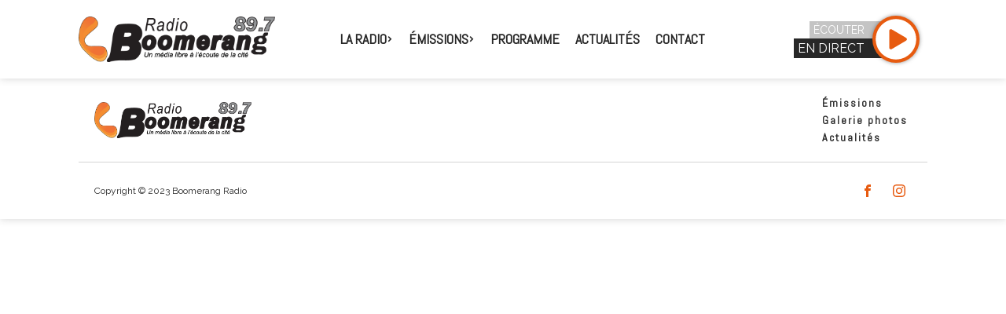

--- FILE ---
content_type: text/css;charset=UTF-8
request_url: https://radioboomerang.com/podcast/2018_05-musiqu_2018_05_26-mp3/?xlink=css&ver=6.7.4
body_size: 5622
content:
#section-112-5798 > .ct-section-inner-wrap{padding-top:5px;padding-right:20px;padding-bottom:5px;padding-left:20px}#section-112-5798{background-color:#c14a09}#section-106-5798 > .ct-section-inner-wrap{padding-top:10px;padding-bottom:10px}#section-106-5798{background-color:#929496;color:#ffffff;visibility:visible;display:none}#footer-boom > .ct-section-inner-wrap{padding-top:20px;padding-bottom:0}#footer-boom{background-color:#ffffff;box-shadow:0px 0px 10px 0px rgba(40,40,40,0.2)}#div_block-125-5798{padding-right:0px;margin-right:0px;width:6.00%}#div_block-126-5798{width:94%;justify-content:center;margin-right:0px;padding-right:0px}#div_block-70-5798{align-items:flex-end;text-align:right}#div_block-91-5798{flex-direction:row;display:flex;align-items:center;width:100%;justify-content:space-between;text-align:justify;padding-bottom:20px;border-bottom-style:solid;border-bottom-width:1px;padding-left:20px;padding-right:20px;border-bottom-color:rgba(40,40,40,0.2);padding-top:0px}#div_block-96-5798{width:70%;display:flex;flex-direction:column;text-align:left;justify-content:center;align-items:flex-start}#div_block-98-5798{width:30.00%;flex-direction:column;display:flex;text-align:right;align-items:flex-end;justify-content:center}@media (max-width:767px){#div_block-91-5798{flex-direction:column;display:flex}}@media (max-width:767px){#div_block-96-5798{flex-direction:column;display:flex;align-items:center;text-align:center}}@media (max-width:767px){#div_block-98-5798{flex-direction:column;display:flex;align-items:center;text-align:center;padding-bottom:0px}}@media (max-width:991px){#new_columns-123-5798> .ct-div-block{width:100% !important}}@media (max-width:767px){#new_columns-95-5798> .ct-div-block{width:100% !important}#new_columns-95-5798{flex-direction:column-reverse}}@media (max-width:767px){#new_columns-95-5798{flex-direction:column-reverse}}#text_block-128-5798{display:block;color:#ffffff;font-weight:600;line-height:1.4;padding-right:0px}#text_block-66-5798{color:#ffffff;background-color:#c4c4c4;padding-right:30px;padding-left:5px;font-size:14px}#text_block-69-5798{background-color:#282828;color:#ffffff;padding-right:30px;padding-left:5px;font-size:16px}#text_block-97-5798{font-size:12px;font-family:'Raleway';font-weight:400;line-height:1.6;color:#282828}@media (max-width:767px){#text_block-66-5798{display:none}}@media (max-width:767px){#text_block-69-5798{display:none}}#_rich_text-111-5798{text-align:justify}#header-link-logo{flex-direction:column;text-align:center;display:flex;url-encoded:true}#header-stream-boom{position:static;flex-direction:row;text-align:center;display:flex;flex-wrap:nowrap;align-items:center;justify-content:center;border-top-width:0;border-right-width:0;border-bottom-width:0;border-left-width:0;border-bottom-style:none;border-bottom-right-radius:25px;border-bottom-left-radius:25px;padding-left:0px;padding-right:0px;padding-bottom:0px;url-encoded:true;top:31%;border-top-left-radius:25px;border-top-right-radius:25px;padding-top:0px;border-radius:5px;width:180px}#link-92-5798{url-encoded:true;padding-top:0px;padding-left:0px;padding-right:0px;padding-bottom:0px}#link-101-5798{url-encoded:true}@media (max-width:767px){#header-link-logo{width:100%}}@media (max-width:767px){#header-stream-boom{width:70px}}#header-image-logo{width:250px;height:100%}#image-105-5798{display:none;height:100%}#image-93-5798{width:200px;padding-top:0px;padding-left:0px;padding-right:0px;padding-bottom:0px;height:100%}@media (max-width:767px){#header-image-logo{width:230px}}@media (max-width:479px){#header-image-logo{width:125px;display:none}}@media (max-width:479px){#image-105-5798{display:block;height:90px;width:103px}}#fancy_icon-127-5798{color:#ffffff}#fancy_icon-127-5798>svg{width:34px;height:34px}#fancy_icon-127-5798{clear:left;margin-right:4px}#fancy_icon-34-5798{color:white}#fancy_icon-34-5798>svg{width:60px;height:60px}#fancy_icon-34-5798{background-color:#e75b10;padding-left:0px;padding-right:0px;padding-bottom:0px;margin-left:-20px;padding-top:0px;box-shadow:0px 0px 5px 0px rgba(40,40,40,0.5)}@media (max-width:767px){#fancy_icon-34-5798>svg{width:40px;height:40px}#fancy_icon-34-5798{margin-left:0px}}@media (max-width:479px){#fancy_icon-34-5798>svg{width:70px;height:70px}}#code_block-71-5798{display:none}#inner_content-6-5798{background-color:#f9f3f5}#_nav_menu-94-5798 .oxy-nav-menu-hamburger-line{background-color:#282828}#_nav_menu-94-5798.oxy-nav-menu.oxy-nav-menu-open{background-color:#63002f;margin-top:0 !important;margin-right:0 !important;margin-left:0 !important;margin-bottom:0 !important}#_nav_menu-94-5798.oxy-nav-menu.oxy-nav-menu-open .menu-item a{padding-top:8px;padding-bottom:8px;padding-left:5px;padding-right:5px}#_nav_menu-94-5798 .oxy-nav-menu-hamburger-wrap{width:24px;height:24px}#_nav_menu-94-5798 .oxy-nav-menu-hamburger{width:24px;height:19px}#_nav_menu-94-5798 .oxy-nav-menu-hamburger-line{height:3px;background-color:#ffffff}#_nav_menu-94-5798.oxy-nav-menu-open .oxy-nav-menu-hamburger .oxy-nav-menu-hamburger-line:first-child{top:8px}#_nav_menu-94-5798.oxy-nav-menu-open .oxy-nav-menu-hamburger .oxy-nav-menu-hamburger-line:last-child{top:-8px}#_nav_menu-94-5798{font-family:'Abel';padding-left:0px;padding-right:0px;padding-bottom:0px;padding-top:0px}#_nav_menu-94-5798 .oxy-nav-menu-list{flex-direction:column}#_nav_menu-94-5798 .menu-item a{font-size:14px;letter-spacing:2px;font-weight:700;color:#282828;padding-left:5px;padding-right:5px}#_nav_menu-94-5798.oxy-nav-menu:not(.oxy-nav-menu-open) .sub-menu .menu-item a{border:0;padding-left:px;padding-right:px}#_nav_menu-94-5798 .menu-item:hover a{color:#e75b10}#_nav_menu-94-5798.oxy-nav-menu:not(.oxy-nav-menu-open) .sub-menu .menu-item a:hover{border:0;padding-left:px;padding-right:px}@media (max-width:767px){#_nav_menu-94-5798{margin-top:20px}#_nav_menu-94-5798.oxy-nav-menu:not(.oxy-nav-menu-open) .sub-menu .menu-item a{border:0}}#header-boom .oxy-nav-menu-open,#header-boom .oxy-nav-menu:not(.oxy-nav-menu-open) .sub-menu{background-color:#ffffff}#header-boom{background-color:#ffffff;padding-top:20px;padding-bottom:20px;border-top-width:0;border-right-width:0;border-bottom-width:0;border-left-width:0;box-shadow:0px 0px 10px 0px rgba(40,40,40,0.2)}.oxy-header.oxy-sticky-header-active > #header-boom-row.oxygen-show-in-sticky-only{display:block}#_social_icons-99-5798.oxy-social-icons{flex-direction:row;margin-right:-8px;margin-bottom:-8px}#_social_icons-99-5798.oxy-social-icons a{font-size:32px;margin-right:8px;margin-bottom:8px;border-radius:50%;background-color:rgba(255,255,255,0.5)}#_social_icons-99-5798.oxy-social-icons a:hover{background-color:#f2f2f2}#_social_icons-99-5798.oxy-social-icons a svg{width:0.5em;height:0.5em;color:#e75b10}.oxy-pro-menu-list{display:flex;padding:0;margin:0;align-items:center}.oxy-pro-menu .oxy-pro-menu-list .menu-item{list-style-type:none;display:flex;flex-direction:column;width:100%;transition-property:background-color,color,border-color}.oxy-pro-menu-list > .menu-item{white-space:nowrap}.oxy-pro-menu .oxy-pro-menu-list .menu-item a{text-decoration:none;border-style:solid;border-width:0;transition-timing-function:ease-in-out;transition-property:background-color,color,border-color;border-color:transparent}.oxy-pro-menu .oxy-pro-menu-list li.current-menu-item > a,.oxy-pro-menu .oxy-pro-menu-list li.menu-item:hover > a{border-color:currentColor}.oxy-pro-menu .menu-item,.oxy-pro-menu .sub-menu{position:relative}.oxy-pro-menu .menu-item .sub-menu{padding:0;flex-direction:column;white-space:nowrap;display:flex;visibility:hidden;position:absolute;z-index:9999999;top:100%;transition-property:opacity,transform,visibility}.oxy-pro-menu-off-canvas .sub-menu:before,.oxy-pro-menu-open .sub-menu:before{display:none}.oxy-pro-menu .menu-item .sub-menu.aos-animate,.oxy-pro-menu-init .menu-item .sub-menu[data-aos^=flip]{visibility:visible}.oxy-pro-menu-container:not(.oxy-pro-menu-init) .menu-item .sub-menu[data-aos^=flip]{transition-duration:0s}.oxy-pro-menu .sub-menu .sub-menu,.oxy-pro-menu.oxy-pro-menu-vertical .sub-menu{left:100%;top:0}.oxy-pro-menu .sub-menu.sub-menu-left{right:0;left:auto !important;margin-right:100%}.oxy-pro-menu-list > .menu-item > .sub-menu.sub-menu-left{margin-right:0}.oxy-pro-menu .sub-menu li.menu-item{flex-direction:column}.oxy-pro-menu-mobile-open-icon,.oxy-pro-menu-mobile-close-icon{display:none;cursor:pointer;align-items:center}.oxy-pro-menu-off-canvas .oxy-pro-menu-mobile-close-icon,.oxy-pro-menu-open .oxy-pro-menu-mobile-close-icon{display:inline-flex}.oxy-pro-menu-mobile-open-icon > svg,.oxy-pro-menu-mobile-close-icon > svg{fill:currentColor}.oxy-pro-menu-mobile-close-icon{position:absolute}.oxy-pro-menu.oxy-pro-menu-open .oxy-pro-menu-container{width:100%;position:fixed;top:0;right:0;left:0;bottom:0;display:flex;align-items:center;justify-content:center;overflow:auto;z-index:2147483642 !important;background-color:#fff}.oxy-pro-menu .oxy-pro-menu-container.oxy-pro-menu-container{transition-property:opacity,transform,visibility}.oxy-pro-menu .oxy-pro-menu-container.oxy-pro-menu-container[data-aos^=slide]{transition-property:transform}.oxy-pro-menu .oxy-pro-menu-container.oxy-pro-menu-off-canvas-container,.oxy-pro-menu .oxy-pro-menu-container.oxy-pro-menu-off-canvas-container[data-aos^=flip]{visibility:visible !important}.oxy-pro-menu .oxy-pro-menu-open-container .oxy-pro-menu-list,.oxy-pro-menu .oxy-pro-menu-off-canvas-container .oxy-pro-menu-list{align-items:center;justify-content:center;flex-direction:column}.oxy-pro-menu.oxy-pro-menu-open > .oxy-pro-menu-container{max-height:100vh;overflow:auto;width:100%}.oxy-pro-menu.oxy-pro-menu-off-canvas > .oxy-pro-menu-container{max-height:100vh;overflow:auto;z-index:1000}.oxy-pro-menu-container > div:first-child{margin:auto}.oxy-pro-menu-off-canvas-container{display:flex !important;position:fixed;width:auto;align-items:center;justify-content:center}.oxy-pro-menu-off-canvas-container a,.oxy-pro-menu-open-container a{word-break:break-word}.oxy-pro-menu.oxy-pro-menu-off-canvas .oxy-pro-menu-list{align-items:center;justify-content:center;flex-direction:column}.oxy-pro-menu.oxy-pro-menu-off-canvas .oxy-pro-menu-container .oxy-pro-menu-list .menu-item,.oxy-pro-menu.oxy-pro-menu-open .oxy-pro-menu-container .oxy-pro-menu-list .menu-item{flex-direction:column;width:100%;text-align:center}.oxy-pro-menu.oxy-pro-menu-off-canvas .sub-menu,.oxy-pro-menu.oxy-pro-menu-open .sub-menu{display:none;visibility:visible;opacity:1;position:static;align-items:center;justify-content:center;white-space:normal;width:100%}.oxy-pro-menu.oxy-pro-menu-off-canvas .menu-item,.oxy-pro-menu.oxy-pro-menu-open .menu-item{justify-content:center;min-height:32px}.oxy-pro-menu .menu-item.menu-item-has-children,.oxy-pro-menu .sub-menu .menu-item.menu-item-has-children{flex-direction:row;align-items:center}.oxy-pro-menu .menu-item > a{display:inline-flex;align-items:center;justify-content:center}.oxy-pro-menu.oxy-pro-menu-off-canvas .menu-item-has-children > a .oxy-pro-menu-dropdown-icon-click-area,.oxy-pro-menu.oxy-pro-menu-open .menu-item-has-children > a .oxy-pro-menu-dropdown-icon-click-area{min-width:32px;min-height:32px}.oxy-pro-menu .menu-item-has-children > a .oxy-pro-menu-dropdown-icon-click-area{display:flex;align-items:center;justify-content:center}.oxy-pro-menu .menu-item-has-children > a svg{width:1.4em;height:1.4em;fill:currentColor;transition-property:transform}.oxy-pro-menu.oxy-pro-menu-off-canvas .menu-item > a svg,.oxy-pro-menu.oxy-pro-menu-open .menu-item > a svg{width:1em;height:1em}.oxy-pro-menu-off-canvas .oxy-pro-menu-container:not(.oxy-pro-menu-dropdown-links-toggle) .oxy-pro-menu-dropdown-icon-click-area,.oxy-pro-menu-open .oxy-pro-menu-container:not(.oxy-pro-menu-dropdown-links-toggle) .oxy-pro-menu-dropdown-icon-click-area{display:none}.oxy-pro-menu-off-canvas .menu-item:not(.menu-item-has-children) .oxy-pro-menu-dropdown-icon-click-area,.oxy-pro-menu-open .menu-item:not(.menu-item-has-children) .oxy-pro-menu-dropdown-icon-click-area{min-height:32px;width:0px}.oxy-pro-menu.oxy-pro-menu-off-canvas .oxy-pro-menu-show-dropdown:not(.oxy-pro-menu-dropdown-links-toggle) .oxy-pro-menu-list .menu-item-has-children,.oxy-pro-menu.oxy-pro-menu-open .oxy-pro-menu-show-dropdown:not(.oxy-pro-menu-dropdown-links-toggle) .oxy-pro-menu-list .menu-item-has-children{padding-right:0px}.oxy-pro-menu-container .menu-item a{width:100%;text-align:center}.oxy-pro-menu-container:not(.oxy-pro-menu-open-container):not(.oxy-pro-menu-off-canvas-container) ul:not(.sub-menu) > li > .sub-menu{top:100%;left:0}.oxy-pro-menu-container:not(.oxy-pro-menu-open-container):not(.oxy-pro-menu-off-canvas-container) .sub-menu .sub-menu{top:0;left:100%}.oxy-pro-menu-container:not(.oxy-pro-menu-open-container):not(.oxy-pro-menu-off-canvas-container) a{-webkit-tap-highlight-color:transparent}.oxy-pro-menu-dropdown-links-toggle.oxy-pro-menu-open-container .menu-item-has-children ul,.oxy-pro-menu-dropdown-links-toggle.oxy-pro-menu-off-canvas-container .menu-item-has-children ul{border-radius:0px !important;width:100%}.oxy-pro-menu-dropdown-animating[data-aos*="down"]{pointer-events:none}.sub-menu .oxy-pro-menu-dropdown-animating[data-aos*="down"]{pointer-events:auto}.sub-menu .oxy-pro-menu-dropdown-animating[data-aos*="right"]{pointer-events:none}.sub-menu .oxy-pro-menu-dropdown-animating.sub-menu-left[data-aos*="left"]{pointer-events:none}.oxy-pro-menu-dropdown-animating-out{pointer-events:none}.oxy-pro-menu-list .menu-item a{border-color:transparent}.oxy-pro-menu-list .menu-item.current-menu-item a,.oxy-pro-menu-list .menu-item.menu-item.menu-item.menu-item a:hover{border-color:currentColor}#header-menu-boom .oxy-pro-menu-list .menu-item,#header-menu-boom .oxy-pro-menu-list .menu-item a{font-family:'Abel';font-size:18px;color:#282828;font-weight:900;line-height:1;text-transform:uppercase;transition-duration:0.3s}#header-menu-boom .oxy-pro-menu-list .menu-item a{padding-right:10px;padding-top:5px;padding-bottom:5px;padding-left:10px}#header-menu-boom .oxy-pro-menu-list > .menu-item{margin-top:0px;margin-bottom:0px;margin-left:0px;margin-right:0px}#header-menu-boom .oxy-pro-menu-list .menu-item.menu-item.menu-item.menu-item a:hover{color:#e75b10}#header-menu-boom .oxy-pro-menu-container:not(.oxy-pro-menu-open-container):not(.oxy-pro-menu-off-canvas-container) .sub-menu{box-shadow:0px 0px 10px rgba(40,40,40,0.5)}#header-menu-boom .sub-menu{border-radius:0px}#header-menu-boom .sub-menu > li:last-child > a{border-bottom-left-radius:0px;border-bottom-right-radius:0px}#header-menu-boom .sub-menu > li:first-child > a{border-top-left-radius:0px;border-top-right-radius:0px}#header-menu-boom .oxy-pro-menu-show-dropdown .oxy-pro-menu-list .menu-item-has-children > a svg{font-size:6px;margin-bottom:0px;margin-right:0px;margin-left:0px;margin-top:0px;transform:rotate(0deg);transition-duration:0.2s}#header-menu-boom .oxy-pro-menu-show-dropdown .oxy-pro-menu-list .menu-item-has-children > a div{margin-left:0px}#header-menu-boom .oxy-pro-menu-show-dropdown .oxy-pro-menu-list .menu-item-has-children:hover > a svg{transform:rotate(90deg)}#header-menu-boom .oxy-pro-menu-container:not(.oxy-pro-menu-open-container):not(.oxy-pro-menu-off-canvas-container) .sub-menu .menu-item a{background-color:#ffffff;color:#282828;padding-bottom:15px;padding-left:15px;padding-right:15px;padding-top:15px}#header-menu-boom .oxy-pro-menu-container:not(.oxy-pro-menu-open-container):not(.oxy-pro-menu-off-canvas-container) .sub-menu .menu-item a:hover{background-color:#f9f3f5;color:#e75b10}#header-menu-boom .oxy-pro-menu-container:not(.oxy-pro-menu-open-container):not(.oxy-pro-menu-off-canvas-container) .sub-menu .menu-item,#header-menu-boom .oxy-pro-menu-container:not(.oxy-pro-menu-open-container):not(.oxy-pro-menu-off-canvas-container) .sub-menu .menu-item a{text-transform:none}#header-menu-boom .oxy-pro-menu-mobile-open-icon svg{width:35px;height:35px;margin-right:5px;color:#000000}#header-menu-boom .oxy-pro-menu-mobile-open-icon{margin-top:0px;margin-bottom:0px;padding-top:16px;padding-right:16px;padding-bottom:16px;padding-left:16px;font-family:'Raleway';font-size:16px;color:#000000;text-transform:uppercase;letter-spacing:2px}#header-menu-boom .oxy-pro-menu-mobile-open-icon,#header-menu-boom .oxy-pro-menu-mobile-open-icon svg{transition-duration:0.2s}#header-menu-boom .oxy-pro-menu-mobile-close-icon{top:4px;left:4px;padding-top:16px;padding-right:16px;padding-bottom:16px;padding-left:16px;background-color:#eeeeee;text-transform:uppercase;letter-spacing:2px;font-family:'Raleway';color:#000000}#header-menu-boom .oxy-pro-menu-mobile-close-icon svg{width:28px;height:28px;margin-right:8px;color:#000000}#header-menu-boom .oxy-pro-menu-mobile-close-icon:hover{background-color:#dddddd}#header-menu-boom .oxy-pro-menu-mobile-close-icon,#header-menu-boom .oxy-pro-menu-mobile-close-icon svg{transition-duration:0.2s}#header-menu-boom .oxy-pro-menu-off-canvas-container > div:first-child,#header-menu-boom .oxy-pro-menu-open-container > div:first-child{min-width:300px}#header-menu-boom .oxy-pro-menu-container.oxy-pro-menu-open-container .menu-item a,#header-menu-boom .oxy-pro-menu-container.oxy-pro-menu-off-canvas-container .menu-item a{padding-top:4px;padding-left:8px;padding-bottom:4px;padding-right:8px}#header-menu-boom .oxy-pro-menu-container.oxy-pro-menu-open-container,#header-menu-boom .oxy-pro-menu-container.oxy-pro-menu-off-canvas-container{padding-top:20px;padding-left:64px;padding-right:64px;padding-bottom:20px}#header-menu-boom .oxy-pro-menu-open-container .oxy-pro-menu-list .menu-item,#header-menu-boom .oxy-pro-menu-open-container .oxy-pro-menu-list .menu-item a,#header-menu-boom .oxy-pro-menu-off-canvas-container .oxy-pro-menu-list .menu-item,#header-menu-boom .oxy-pro-menu-off-canvas-container .oxy-pro-menu-list .menu-item a{text-transform:uppercase;letter-spacing:2px;font-family:'Raleway'}#header-menu-boom .oxy-pro-menu-dropdown-links-toggle.oxy-pro-menu-open-container .menu-item-has-children ul,#header-menu-boom .oxy-pro-menu-dropdown-links-toggle.oxy-pro-menu-off-canvas-container .menu-item-has-children ul{background-color:#eeeeee;border-top-width:0px}#header-menu-boom .oxy-pro-menu-container:not(.oxy-pro-menu-open-container):not(.oxy-pro-menu-off-canvas-container) .oxy-pro-menu-list{flex-direction:row}#header-menu-boom .oxy-pro-menu-container .menu-item a{text-align:left;justify-content:flex-start}#header-menu-boom .oxy-pro-menu-container.oxy-pro-menu-open-container .menu-item,#header-menu-boom .oxy-pro-menu-container.oxy-pro-menu-off-canvas-container .menu-item{align-items:flex-start}#header-menu-boom .oxy-pro-menu-off-canvas-container{top:0;bottom:0;right:auto;left:0}#header-menu-boom .oxy-pro-menu-container.oxy-pro-menu-open-container .oxy-pro-menu-list .menu-item a,#header-menu-boom .oxy-pro-menu-container.oxy-pro-menu-off-canvas-container .oxy-pro-menu-list .menu-item a{text-align:center;justify-content:center}@media (max-width:991px){#header-menu-boom .oxy-pro-menu-mobile-open-icon{display:inline-flex}#header-menu-boom.oxy-pro-menu-open .oxy-pro-menu-mobile-open-icon{display:none}#header-menu-boom .oxy-pro-menu-container{visibility:hidden;position:fixed}#header-menu-boom.oxy-pro-menu-open .oxy-pro-menu-container{visibility:visible}}#header-menu-boom .oxy-pro-menu-open-container .oxy-pro-menu-list .menu-item-has-children .oxy-pro-menu-dropdown-icon-click-area,#header-menu-boom .oxy-pro-menu-off-canvas-container .oxy-pro-menu-list .menu-item-has-children .oxy-pro-menu-dropdown-icon-click-area{margin-right:-4px}#header-menu-boom{menu-off-canvas-animation:slide-right;oxy-pro-menu-slug-oxypromenushowdropdownoxypromenulistmenuitemhaschildrenasvg-margin-left:4;oxy-pro-menu-slug-oxypromenuoffcanvascontaineroxypromenulistmenuitemhaschildrenasvgoxypromenuopencontaineroxypromenulistmenuitemhaschildrenasvg-font-size:8;margin-right:20px;line-height:0;padding-top:0px;padding-right:0px;padding-left:0px;padding-bottom:0px}#header-menu-boom:hover{oxy-pro-menu-slug-oxypromenucontainernotoxypromenuopencontainernotoxypromenuoffcanvascontainersubmenumenuitemabackground-color:#f9f3f5;oxy-pro-menu-slug-oxypromenucontainernotoxypromenuopencontainernotoxypromenuoffcanvascontainersubmenumenuitemacolor:#e75b10;oxy-pro-menu-slug-oxypromenulistmenuitemmenuitemmenuitemmenuitemacolor:#e75b10}@media (max-width:991px){#header-menu-boom .oxy-pro-menu-show-dropdown .oxy-pro-menu-list .menu-item-has-children > a svg{margin-top:0px;margin-left:0px;margin-right:0px;margin-bottom:0px}#header-menu-boom .oxy-pro-menu-show-dropdown .oxy-pro-menu-list .menu-item-has-children > a div{margin-left:0px}#header-menu-boom .oxy-pro-menu-mobile-open-icon svg{width:50px;height:50px}#header-menu-boom .oxy-pro-menu-mobile-open-icon{padding-top:0px;padding-right:0px;padding-bottom:0px;padding-left:0px}#header-menu-boom .oxy-pro-menu-off-canvas-container > div:first-child,#header-menu-boom .oxy-pro-menu-open-container > div:first-child{min-width:80%}#header-menu-boom .oxy-pro-menu-container.oxy-pro-menu-off-canvas-container,#header-menu-boom .oxy-pro-menu-container.oxy-pro-menu-open-container{background-color:#ffffff}#header-menu-boom .oxy-pro-menu-container.oxy-pro-menu-open-container .menu-item a,#header-menu-boom .oxy-pro-menu-container.oxy-pro-menu-off-canvas-container .menu-item a{color:#282828}#header-menu-boom .oxy-pro-menu-container.oxy-pro-menu-open-container .oxy-pro-menu-list .menu-item a,#header-menu-boom .oxy-pro-menu-container.oxy-pro-menu-off-canvas-container .oxy-pro-menu-list .menu-item a{text-align:center;justify-content:center}#header-menu-boom{margin-right:0px}}@media (max-width:767px){#header-menu-boom .oxy-pro-menu-mobile-open-icon svg{width:40px;height:40px}#header-menu-boom{margin-right:0px}}@media (max-width:479px){#header-menu-boom .oxy-pro-menu-mobile-open-icon{padding-top:0px;padding-right:0px;padding-bottom:0px;padding-left:0px}#header-menu-boom{margin-right:0px}}.ct-section{width:100%;background-size:cover;background-repeat:repeat}.ct-section>.ct-section-inner-wrap{display:flex;flex-direction:column;align-items:flex-start}.ct-div-block{display:flex;flex-wrap:nowrap;flex-direction:column;align-items:flex-start}.ct-new-columns{display:flex;width:100%;flex-direction:row;align-items:stretch;justify-content:center;flex-wrap:wrap}.ct-link-text{display:inline-block}.ct-link{display:flex;flex-wrap:wrap;text-align:center;text-decoration:none;flex-direction:column;align-items:center;justify-content:center}.ct-link-button{display:inline-block;text-align:center;text-decoration:none}.ct-link-button{background-color:#1e73be;border:1px solid #1e73be;color:#ffffff;padding:10px 16px}.ct-image{max-width:100%}.ct-fancy-icon>svg{width:55px;height:55px}.ct-inner-content{width:100%}.ct-slide{display:flex;flex-wrap:wrap;text-align:center;flex-direction:column;align-items:center;justify-content:center}.ct-nestable-shortcode{display:flex;flex-wrap:nowrap;flex-direction:column;align-items:flex-start}.oxy-comments{width:100%;text-align:left}.oxy-comment-form{width:100%}.oxy-login-form{width:100%}.oxy-search-form{width:100%}.oxy-tabs-contents{display:flex;width:100%;flex-wrap:nowrap;flex-direction:column;align-items:flex-start}.oxy-tab{display:flex;flex-wrap:nowrap;flex-direction:column;align-items:flex-start}.oxy-tab-content{display:flex;width:100%;flex-wrap:nowrap;flex-direction:column;align-items:flex-start}.oxy-testimonial{width:100%}.oxy-icon-box{width:100%}.oxy-pricing-box{width:100%}.oxy-posts-grid{width:100%}.oxy-gallery{width:100%}.ct-slider{width:100%}.oxy-tabs{display:flex;flex-wrap:nowrap;flex-direction:row;align-items:stretch}.ct-modal{flex-direction:column;align-items:flex-start}.ct-span{display:inline-block;text-decoration:inherit}.ct-widget{width:100%}.oxy-dynamic-list{width:100%}@media screen and (-ms-high-contrast:active),(-ms-high-contrast:none){.ct-div-block,.oxy-post-content,.ct-text-block,.ct-headline,.oxy-rich-text,.ct-link-text{max-width:100%}img{flex-shrink:0}body *{min-height:1px}}.oxy-testimonial{flex-direction:row;align-items:center}.oxy-testimonial .oxy-testimonial-photo-wrap{order:1}.oxy-testimonial .oxy-testimonial-photo{width:125px;height:125px;margin-right:20px}.oxy-testimonial .oxy-testimonial-photo-wrap,.oxy-testimonial .oxy-testimonial-author-wrap,.oxy-testimonial .oxy-testimonial-content-wrap{align-items:flex-start;text-align:left}.oxy-testimonial .oxy-testimonial-text{margin-bottom:8px;font-size:21px;line-height:1.4;-webkit-font-smoothing:subpixel-antialiased}.oxy-testimonial .oxy-testimonial-author{font-size:18px;-webkit-font-smoothing:subpixel-antialiased}.oxy-testimonial .oxy-testimonial-author-info{font-size:12px;-webkit-font-smoothing:subpixel-antialiased}.oxy-icon-box{text-align:left;flex-direction:column}.oxy-icon-box .oxy-icon-box-icon{margin-bottom:12px;align-self:flex-start} .oxy-icon-box .oxy-icon-box-heading{font-size:21px;margin-bottom:12px} .oxy-icon-box .oxy-icon-box-text{font-size:16px;margin-bottom:12px;align-self:flex-start}.oxy-icon-box .oxy-icon-box-link{margin-top:20px} .oxy-pricing-box .oxy-pricing-box-section{padding-top:20px;padding-left:20px;padding-right:20px;padding-bottom:20px;alignment:center;text-align:center}.oxy-pricing-box .oxy-pricing-box-section.oxy-pricing-box-price{justify-content:center}.oxy-pricing-box .oxy-pricing-box-section.oxy-pricing-box-graphic{justify-content:center}.oxy-pricing-box .oxy-pricing-box-title-title{font-size:48px}.oxy-pricing-box .oxy-pricing-box-title-subtitle{font-size:24px}.oxy-pricing-box .oxy-pricing-box-section.oxy-pricing-box-price{flex-direction:row}.oxy-pricing-box .oxy-pricing-box-currency{font-size:28px}.oxy-pricing-box .oxy-pricing-box-amount-main{font-size:80px;line-height:0.7}.oxy-pricing-box .oxy-pricing-box-amount-decimal{font-size:13px}.oxy-pricing-box .oxy-pricing-box-term{font-size:16px}.oxy-pricing-box .oxy-pricing-box-sale-price{font-size:12px;color:rgba(0,0,0,0.5);margin-bottom:20px} .oxy-pricing-box .oxy-pricing-box-section.oxy-pricing-box-content{font-size:16px;color:rgba(0,0,0,0.5)} .oxy-pricing-box .oxy-pricing-box-section.oxy-pricing-box-cta{justify-content:center}.oxy-progress-bar .oxy-progress-bar-background{background-color:#000000;background-image:linear-gradient(-45deg,rgba(255,255,255,.12) 25%,transparent 25%,transparent 50%,rgba(255,255,255,.12) 50%,rgba(255,255,255,.12) 75%,transparent 75%,transparent);animation:none 0s paused}.oxy-progress-bar .oxy-progress-bar-progress-wrap{width:85%}.oxy-progress-bar .oxy-progress-bar-progress{background-color:#66aaff;padding:40px;animation:none 0s paused,none 0s paused;background-image:linear-gradient(-45deg,rgba(255,255,255,.12) 25%,transparent 25%,transparent 50%,rgba(255,255,255,.12) 50%,rgba(255,255,255,.12) 75%,transparent 75%,transparent)}.oxy-progress-bar .oxy-progress-bar-overlay-text{font-size:30px;font-weight:900;-webkit-font-smoothing:subpixel-antialiased}.oxy-progress-bar .oxy-progress-bar-overlay-percent{font-size:12px}.ct-slider .unslider-nav ol li{border-color:#ffffff}.ct-slider .unslider-nav ol li.unslider-active{background-color:#ffffff}.ct-slider .ct-slide{padding:0px}.oxy-superbox .oxy-superbox-secondary,.oxy-superbox .oxy-superbox-primary{transition-duration:0.5s} .oxy-pro-menu{menu_dropdown_animation:fade-up}.oxy-pro-menu .oxy-pro-menu-list .menu-item a{padding-top:px;padding-left:px;padding-right:px;padding-bottom:px}.oxy-pro-menu .oxy-pro-menu-list > .menu-item{margin-top:px;margin-left:px;margin-right:px;margin-bottom:px}.oxy-pro-menu .oxy-pro-menu-container:not(.oxy-pro-menu-open-container):not(.oxy-pro-menu-off-canvas-container) .sub-menu{box-shadow:px px px px }.oxy-pro-menu .oxy-pro-menu-show-dropdown .oxy-pro-menu-list .menu-item-has-children > a svg{margin-top:px;margin-left:px;margin-right:px;margin-bottom:px;transition-duration:0.4s}.oxy-pro-menu .oxy-pro-menu-show-dropdown .oxy-pro-menu-list .menu-item-has-children > a div{margin-left:0px}.oxy-pro-menu .oxy-pro-menu-container:not(.oxy-pro-menu-open-container):not(.oxy-pro-menu-off-canvas-container) .sub-menu .menu-item a{padding-top:px;padding-left:px;padding-right:px;padding-bottom:px}.oxy-pro-menu .oxy-pro-menu-mobile-open-icon svg{width:30px;height:30px}.oxy-pro-menu .oxy-pro-menu-mobile-open-icon{padding-top:15px;padding-right:15px;padding-bottom:15px;padding-left:15px}.oxy-pro-menu .oxy-pro-menu-mobile-open-icon,.oxy-pro-menu .oxy-pro-menu-mobile-open-icon svg{transition-duration:0.4s}.oxy-pro-menu .oxy-pro-menu-mobile-close-icon{top:20px;left:20px}.oxy-pro-menu .oxy-pro-menu-mobile-close-icon svg{width:24px;height:24px}.oxy-pro-menu .oxy-pro-menu-mobile-close-icon,.oxy-pro-menu .oxy-pro-menu-mobile-close-icon svg{transition-duration:0.4s}.oxy-pro-menu .oxy-pro-menu-off-canvas-container > div:first-child,.oxy-pro-menu .oxy-pro-menu-open-container > div:first-child{oxy-pro-menu_slug_oxypromenuoffcanvascontaineroxypromenulistmenuitemoxypromenuopencontaineroxypromenulistmenuitem_min_width:px}.oxy-pro-menu .oxy-pro-menu-off-canvas-container{oxy-pro-menu_slug_oxypromenuoffcanvascontainer_width:px}.oxy-pro-menu .oxy-pro-menu-container.oxy-pro-menu-off-canvas-container,.oxy-pro-menu .oxy-pro-menu-container.oxy-pro-menu-open-container{background-color:#ffffff}.oxy-pro-menu .oxy-pro-menu-container.oxy-pro-menu-open-container .menu-item a,.oxy-pro-menu .oxy-pro-menu-container.oxy-pro-menu-off-canvas-container .menu-item a{padding-top:px;padding-left:px;padding-right:px;padding-bottom:px}.oxy-pro-menu .oxy-pro-menu-container.oxy-pro-menu-open-container,.oxy-pro-menu .oxy-pro-menu-container.oxy-pro-menu-off-canvas-container{padding-top:px;padding-left:px;padding-right:px;padding-bottom:px}.oxy-pro-menu .oxy-pro-menu-off-canvas-container,.oxy-pro-menu .oxy-pro-menu-open-container{background-color:;background-image:url();overlay-color:;background-size:;background-repeat:;background-attachment:;background-blend-mode:;background-size-width:px;background-size-height:px;background-position:px px}.oxy-pro-menu .oxy-pro-menu-off-canvas-container .oxy-pro-menu-list .menu-item-has-children > a svg,.oxy-pro-menu .oxy-pro-menu-open-container .oxy-pro-menu-list .menu-item-has-children > a svg{font-size:24px}.oxy-pro-menu .oxy-pro-menu-dropdown-links-toggle.oxy-pro-menu-open-container .menu-item-has-children ul,.oxy-pro-menu .oxy-pro-menu-dropdown-links-toggle.oxy-pro-menu-off-canvas-container .menu-item-has-children ul{background-color:rgba(0,0,0,0.2);border-top-style:solid}.oxy-pro-menu .oxy-pro-menu-container:not(.oxy-pro-menu-open-container):not(.oxy-pro-menu-off-canvas-container) .oxy-pro-menu-list{flex-direction:row}.oxy-pro-menu .oxy-pro-menu-container .menu-item a{text-align:left;justify-content:flex-start}.oxy-pro-menu .oxy-pro-menu-container.oxy-pro-menu-open-container .menu-item,.oxy-pro-menu .oxy-pro-menu-container.oxy-pro-menu-off-canvas-container .menu-item{align-items:flex-start}.oxy-pro-menu .oxy-pro-menu-off-canvas-container{top:0;bottom:0;right:auto;left:0}.oxy-pro-menu .oxy-pro-menu-container.oxy-pro-menu-open-container .oxy-pro-menu-list .menu-item a,.oxy-pro-menu .oxy-pro-menu-container.oxy-pro-menu-off-canvas-container .oxy-pro-menu-list .menu-item a{text-align:left;justify-content:flex-start}.oxy-shape-divider{width:0px;height:0px}.oxy_shape_divider svg{width:100%}.ct-section-inner-wrap,.oxy-header-container{max-width:1120px}body{font-family:'Raleway'}body{line-height:1.6;font-size:16px;font-weight:400;color:#404040}.oxy-nav-menu-hamburger-line{background-color:#404040}h1,h2,h3,h4,h5,h6{font-family:'Raleway';font-size:36px;font-weight:700}h2,h3,h4,h5,h6{font-size:30px}h3,h4,h5,h6{font-size:24px}h4,h5,h6{font-size:20px}h5,h6{font-size:18px}h6{font-size:16px}a{color:#e75b10;text-decoration:none}a:hover{text-decoration:none}.ct-link-text{text-decoration:}.ct-link{text-decoration:}.ct-link-button{border-radius:3px}.ct-section-inner-wrap{padding-top:75px;padding-right:20px;padding-bottom:75px;padding-left:20px}.ct-new-columns > .ct-div-block{padding-top:20px;padding-right:20px;padding-bottom:20px;padding-left:20px}.oxy-header-container{padding-right:20px;padding-left:20px}@media (max-width:992px){.ct-columns-inner-wrap{display:block !important}.ct-columns-inner-wrap:after{display:table;clear:both;content:""}.ct-column{width:100% !important;margin:0 !important}.ct-columns-inner-wrap{margin:0 !important}}.oxel_icon_button__container:hover{color:#e75b10}.oxel_icon_button__container{padding-top:8px;padding-left:16px;padding-right:16px;padding-bottom:8px;transition-duration:0.3s;color:#000000}.oxel_icon_button__container:not(.ct-section):not(.oxy-easy-posts),.oxel_icon_button__container.oxy-easy-posts .oxy-posts,.oxel_icon_button__container.ct-section .ct-section-inner-wrap{display:flex;flex-direction:row;align-items:center}.oxel_icon_button_text{}.oxel_icon_button_icon{color:#333333}.oxel_icon_button_icon >svg{width:15px;height:15px}.oxel_icon_button_icon{margin-right:8px}.oxel_dynamicslider{width:100%}.swiper-container{}.oxel_dynamicslider__container{height:400px}.swiper-wrapper{}.swiper-slide{}.oxel_section_indicator{position:fixed;right:0px;top:0px;bottom:0px;width:30px;z-index:10;padding-left:8px;padding-right:32px}.oxel_section_indicator:not(.ct-section):not(.oxy-easy-posts),.oxel_section_indicator.oxy-easy-posts .oxy-posts,.oxel_section_indicator.ct-section .ct-section-inner-wrap{display:flex;flex-direction:column;justify-content:center}.oxel_section_indicator__dot{width:16px;height:16px;background-color:#606e79;border-radius:50%;margin-top:12px;margin-bottom:12px;color:#f9f9fa;transition-duration:0.3s;transition-timing-function:ease-in-out;min-height:0px !important;min-width:0px !important}.oxel_section_indicator__dot:not(.ct-section):not(.oxy-easy-posts),.oxel_section_indicator__dot.oxy-easy-posts .oxy-posts,.oxel_section_indicator__dot.ct-section .ct-section-inner-wrap{display:flex;flex-direction:column;justify-content:center}.oxel_section_indicator__label:after{transform:rotate(45deg);position:absolute;width:16px;height:16px;background-color:#606e79;right:-6px;z-index:-1;border-top-right-radius:4px;border-top-left-radius:0px;border-bottom-left-radius:0px;border-bottom-right-radius:0px;border-radius:0px;content:""}.oxel_section_indicator__label{position:absolute;padding-top:4px;padding-bottom:4px;padding-left:16px;padding-right:16px;background-color:#606e79;border-radius:0px;transition-duration:0.3s;transition-timing-function:ease-in-out;right:calc(100% + 8px) }.oxel_section_indicator__label:not(.ct-section):not(.oxy-easy-posts),.oxel_section_indicator__label.oxy-easy-posts .oxy-posts,.oxel_section_indicator__label.ct-section .ct-section-inner-wrap{display:flex;flex-direction:column;justify-content:center}.oxel_section_indicator__label__text{color:#f9f9fa}.oxel_section_indicator__label--hidden{transform:translate(112px);opacity:0}.oxel_horizontal_divider{margin-top:0px;margin-bottom:0px;width:100%;float:none}.oxel_horizontal_divider:not(.ct-section):not(.oxy-easy-posts),.oxel_horizontal_divider.oxy-easy-posts .oxy-posts,.oxel_horizontal_divider.ct-section .ct-section-inner-wrap{display:none}.oxel_horizontal_divider__line{height:2px;background-color:#98a1a8}.oxel_horizontal_divider__icon{color:#98a1a8}.oxel_horizontal_divider__icon >svg{width:16px;height:16px}.oxel_horizontal_divider__icon{flex-shrink:0}.oxel_horizontal_divider__icon:not(.ct-section):not(.oxy-easy-posts),.oxel_horizontal_divider__icon.oxy-easy-posts .oxy-posts,.oxel_horizontal_divider__icon.ct-section .ct-section-inner-wrap{display:flex}.oxel_megamenu_parent:hover{background-color:#cfd3d7}.oxel_megamenu_parent{padding-top:8px;padding-bottom:8px;padding-left:32px;padding-right:32px;position:relative;background-color:#f9f9fa;transition-duration:0.3s}.oxel_megamenu_parent__title{color:#374047}.oxel_megamenu__wrapper{transform:;padding-top:32px;padding-left:0px;padding-right:0px;padding-bottom:0px;opacity:1;transition-duration:0.3s;transition-timing-function:ease-in-out;position:relative;width:100%;z-index:1999}.oxel_megamenu__wrapper:not(.ct-section):not(.oxy-easy-posts),.oxel_megamenu__wrapper.oxy-easy-posts .oxy-posts,.oxel_megamenu__wrapper.ct-section .ct-section-inner-wrap{flex-direction:unset}.oxel_megamenu__wrapper--hidden{transform:translateY(64px);opacity:0;pointer-events:none}.oxel_megamenu__close-icon{color:#333333}.oxel_megamenu__close-icon >svg{width:32px;height:32px}.oxel_megamenu__close-icon{position:absolute;top:48px;right:16px}.oxel_megamenu__close-icon:not(.ct-section):not(.oxy-easy-posts),.oxel_megamenu__close-icon.oxy-easy-posts .oxy-posts,.oxel_megamenu__close-icon.ct-section .ct-section-inner-wrap{display:none;flex-direction:unset}@media (max-width:991px){.oxel_megamenu__close-icon{}.oxel_megamenu__close-icon:not(.ct-section):not(.oxy-easy-posts),.oxel_megamenu__close-icon.oxy-easy-posts .oxy-posts,.oxel_megamenu__close-icon.ct-section .ct-section-inner-wrap{display:flex}}.oxel_back_to_top_container:hover{transform:scale(1.1,1.1) translateY(-3px);background-color:rgba(255,255,255,1)}.oxel_back_to_top_container{width:30px;height:30px;border-radius:3px;position:fixed;z-index:1500;right:32px;bottom:32px;text-align:center;overflow:hidden;transition-duration:0.3s;transition-timing-function:ease-in-out;background-color:rgba(255,255,255,0.8)}.oxel_back_to_top_container:not(.ct-section):not(.oxy-easy-posts),.oxel_back_to_top_container.oxy-easy-posts .oxy-posts,.oxel_back_to_top_container.ct-section .ct-section-inner-wrap{display:flex;flex-direction:column;align-items:center;justify-content:center}@media (max-width:767px){.oxel_back_to_top_container{}.oxel_back_to_top_container:not(.ct-section):not(.oxy-easy-posts),.oxel_back_to_top_container.oxy-easy-posts .oxy-posts,.oxel_back_to_top_container.ct-section .ct-section-inner-wrap{display:none}}.oxel_back_to_top_icon{color:#e75b10}.oxel_back_to_top_icon >svg{width:30px;height:30px}.oxel_back_to_top_icon{}.oxel_scrollingImage__container:hover{background-position:50% 100%}.oxel_scrollingImage__container{background-size:cover;height:400px;background-repeat:no-repeat;transition-duration:5s;transition-timing-function:ease-in-out;transition-property:background-position;text-align:center;width:600px;max-width:100%;overflow:hidden;background-position:50% 0px}.oxel_scrollingImage__container:not(.ct-section):not(.oxy-easy-posts),.oxel_scrollingImage__container.oxy-easy-posts .oxy-posts,.oxel_scrollingImage__container.ct-section .ct-section-inner-wrap{display:flex;flex-direction:column;align-items:center;justify-content:center}@media (max-width:767px){.oxel_scrollingImage__container{width:100%}}.oxel_scrollingImage__container__icon{background-color:rgba(0,0,0,0.17);border:1px solid rgba(0,0,0,0.17);padding:16px;color:#f9f9fa}.oxel_scrollingImage__container__icon >svg{width:55px;height:55px}.oxel_scrollingImage__container__icon{transition-duration:2.5s;icon-padding:16px}.oxel_circular_counter{width:150px;height:150px;border-radius:50%;padding-top:8px;padding-left:8px;padding-right:8px;padding-bottom:8px;color:#00fff2;background-color:#dee1e3}.oxel_circular_counter__inner{width:100%;height:100%;background-color:#f9f9fa;border-radius:50%;text-align:center}.oxel_circular_counter__inner:not(.ct-section):not(.oxy-easy-posts),.oxel_circular_counter__inner.oxy-easy-posts .oxy-posts,.oxel_circular_counter__inner.ct-section .ct-section-inner-wrap{display:flex;flex-direction:row;align-items:center;justify-content:center}.oxel_circular_counter__number{color:#374047;font-size:32px;font-weight:100}.oxel_circular_counter__unit{color:#374047;font-weight:100;font-size:32px}.oxel_number_counter{}.oxel_number_counter__number{font-family:'Raleway';color:#374047;aos-enable:false}.oxel_number_counter__label{font-family:'Raleway';color:#fff}.oxel_switcher__content{width:100%;padding-top:32px;padding-left:32px;padding-right:32px;padding-bottom:32px}.oxel_switcher__content:not(.ct-section):not(.oxy-easy-posts),.oxel_switcher__content.oxy-easy-posts .oxy-posts,.oxel_switcher__content.ct-section .ct-section-inner-wrap{display:none;flex-direction:unset}.oxel_switcher{width:100%;min-width:100%}.oxel_switcher__toggle{width:64px;background-color:#374047;border-radius:999em;margin-left:16px;margin-right:16px;padding-bottom:0px;transition-duration:0.3s;transition-timing-function:ease-in-out}.oxel_switcher__toggle__icon{color:#f9f9fa}.oxel_switcher__toggle__icon >svg{width:32px;height:32px}.oxel_switcher__toggle__icon{transition-duration:0.3s;transition-timing-function:ease-in-out}.oxel_switcher__toggle_label{font-size:14px;color:#374047;font-weight:600;letter-spacing:4px;text-transform:uppercase;opacity:0.5;transition-duration:0.3s;transition-timing-function:ease-in-out}.oxel_switcher__toggle_label--active{opacity:1}.oxel_switcher__content--active{}.oxel_switcher__content--active:not(.ct-section):not(.oxy-easy-posts),.oxel_switcher__content--active.oxy-easy-posts .oxy-posts,.oxel_switcher__content--active.ct-section .ct-section-inner-wrap{display:flex}.tabs-6003-tab{}.tabs-6003-tab-active{}.tabs-contents-6003-tab{}.tabs-2112-tab{}.tabs-2112-tab-active{}.tabs-contents-2112-tab{}.tabs-0335-tab{}.tabs-0335-tab-active{}.tabs-contents-0335-tab{}.tabs-programme{float:left;background-color:#282828}.tabs-programme:not(.ct-section):not(.oxy-easy-posts),.tabs-programme.oxy-easy-posts .oxy-posts,.tabs-programme.ct-section .ct-section-inner-wrap{display:flex;flex-direction:row;align-items:flex-start}.tabs-8570-tab:hover{background-color:#e75b10}.tabs-8570-tab{padding-top:5px;padding-left:15px;padding-right:15px;padding-bottom:5px;background-color:#282828;color:#ffffff;text-transform:uppercase;margin-top:2px;margin-left:2px;margin-right:2px;margin-bottom:2px}.tabs-8570-tab:not(.ct-section):not(.oxy-easy-posts),.tabs-8570-tab.oxy-easy-posts .oxy-posts,.tabs-8570-tab.ct-section .ct-section-inner-wrap{display:flex;flex-direction:column}@media (max-width:767px){}.tabs-8570-tab-active{}.tabs-contents-8570-tab{padding-top:0px;padding-left:0px;padding-right:0px;padding-bottom:0px}.oxy-stock-content-styles{}.oxy-superbox-primary{}.oxy-superbox-secondary{}.sidebar-cat{}.sidebar-newsletter{padding-top:10px}.contact-form-boom{width:100%;text-align:left}.galerie-bom{}.galerie-boom{}.block-horaire-em{font-family:'Raleway'}.test{}.tabs-0287-tab{}.tabs-0287-tab-active{}.tabs-contents-0287-tab{}.tabs-7760-tab{}.tabs-7760-tab-active{}.tabs-contents-7760-tab{}.c-divider-1{}.lightbox-popup{background-size:cover}.tss{}.lightbox-trigger{}.display-none{display:none}.stream-off{}

--- FILE ---
content_type: application/javascript
request_url: https://radioboomerang.com/wp-content/plugins/wp-lunaradio/js/lunaradio.min.js?ver=6.7.4
body_size: 32266
content:
/*!
 * LUNA RADIO PLAYER V5.20.09.08
 * https://www.luna-universe.com
 *
 * Copyright (C) SODAH | JOERG KRUEGER
 * https://www.sodah.de
 * 
 */
! function(e, t) {
    "use strict";
    "function" == typeof define && define.amd ? define(["jquery"], t) : e.jQuery ? t(e.jQuery) : t(e.Zepto)
}(this, function(e, t) {
    "use strict";
    e.fn.lunaradio = function(i) {
        var a = "string" == typeof i,
            o = Array.prototype.slice.call(arguments, 1),
            r = this;
        return i = !a && o.length ? e.extend.apply(null, [!0, i].concat(o)) : i, a && "_" === i.charAt(0) ? r : (a ? this.each(function() {
            var a = e(this).data("lunaradio"),
                n = a && e.isFunction(a[i]) ? a[i].apply(a, o) : a;
            if (n !== a && n !== t) return r = n, !1
        }) : this.each(function() {
            e(this).data("lunaradio", new e.lunaradio(this, i))
        }), r)
    }, e.lunaradio = function(i, a) {
        var o = i.id;
        if (arguments.length) {
            this.element = e(i), this.options = e.extend(!0, {}, this.options, a);
            var r = this;
            this.element.bind("remove.lunaradio", function() {
                r.destroy()
            })
        }
        for (var n, s, l, d, c, u, p, h, m, g, f = '<svg class="lunaradiopauseicon" x="0px" y="0px" viewBox="0 0 800 800" ><path d="M86.3,400.7C84.8,229.1,226.5,86.7,400.6,87c172.9,0.3,313.7,142.5,313.1,314.8c-0.6,170.5-138.2,313.3-314.4,313.1\tC224.3,714.7,84.9,572.1,86.3,400.7z M378.8,400.8C378.8,400.8,378.7,400.8,378.8,400.8c-0.1-32.6-0.5-65.3,0.2-97.9\tc0.3-13.7-10.3-23.4-22.7-22.8c-18.3,0.8-36.6,0.2-54.8,0.2c-13.9,0-22.1,8.1-22.1,21.9c0,65.7,0.2,131.4-0.2,197.1\tc-0.1,12.6,9.2,22.6,22.4,22.2c18.4-0.6,36.9-0.5,55.3,0c12.1,0.3,22.2-7.4,22-21.9C378.6,466.7,378.8,433.8,378.8,400.8z\t M420.9,400.8C420.9,400.8,420.9,400.8,420.9,400.8c0.1,33.1,0,66.1,0.1,99.2c0,13.8,7.7,21.4,21.5,21.4c18.8,0,37.7-0.3,56.5,0.1\tc12.3,0.3,21.6-9.6,21.5-21.4c-0.2-66.1-0.1-132.2-0.1-198.3c0-13.3-8.2-21.4-21.7-21.5c-18.6,0-37.2,0.5-55.7-0.2\tc-12-0.5-22.5,9.2-22.3,22C421.2,335,420.9,367.9,420.9,400.8z"/></svg>', w = '<svg class="lunaradioplayicon" x="0px" y="0px"\t viewBox="0 0 800 800" ><path d="M713.9,400.5c1.4,171.2-137.8,314.4-313.9,314.3c-175.6,0-314.2-143-314-315c0.2-171.3,140.6-313.9,315-313.4\tC574,87,715.4,228.9,713.9,400.5z M279.5,400.3c0,23.1,0,46.2,0,69.3c0,20.8-0.2,41.7,0.1,62.5c0.1,12.2,6,21.1,17,26.6\tc11,5.5,21.2,3,31.2-2.9c23.3-13.6,46.8-27,70.2-40.5c49.8-28.6,99.6-57.1,149.3-85.8c18.1-10.4,18.7-38.7,1.1-49.4\tc-74.5-45.4-149-90.8-223.5-136.1c-6-3.7-12.6-5.5-19.8-4.2c-15.7,2.9-25.5,14.4-25.5,30.5C279.4,313.6,279.5,357,279.5,400.3z"/></svg>', v = '<svg x="0px" y="0px" viewBox="5 5 40 40"><path d="M43.935,25.145c0-10.318-8.364-18.683-18.683-18.683c-10.318,0-18.683,8.365-18.683,18.683h4.068c0-8.071,6.543-14.615,14.615-14.615c8.072,0,14.615,6.543,14.615,14.615H43.935z" transform="rotate(39.9522 25 25)"><animateTransform attributeType="xml" attributeName="transform" type="rotate" from="0 25 25" to="360 25 25" dur="0.6s" repeatCount="indefinite"></animateTransform></path></svg>', b = '<svg class="lunaradiovolumeofficon" x="0px" y="0px" viewBox="0 0 800 800" ><path d="M401.2,400c0,72.2,0,144.4,0,216.5c0,12-3.1,22.6-13.3,29.9c-13.4,9.6-31.1,8-42.8-3.7c-36.7-36.6-73.4-73.3-109.9-110.1\tc-4.5-4.6-9-6.3-15.3-6.2c-41.3,0.3-82.7,0.2-124,0.1c-15.7,0-27-8.6-31-23.8c-1.1-4-1.4-8.4-1.4-12.6c-0.1-60.2-0.1-120.4,0-180.6\tc0-11.1,2.3-21.5,11.7-28.9c6.5-5.1,13.8-7.3,22-7.3c41.6,0,83.3-0.1,124.9,0.1c4.7,0,8.1-1.2,11.5-4.7\tc37-37.2,74.1-74.3,111.2-111.3c16.1-16,41.4-12.8,52.5,6.9c3.5,6.1,3.9,13.1,3.9,20c0,69.5,0,139.1,0,208.6\tC401.2,395.3,401.2,397.7,401.2,400z"/><path d="M685.2,526.5c-7.3,0.4-12.8-2.6-17.5-7.4c-18-18-36-35.9-53.9-54c-3.1-3.1-4.6-2.8-7.5,0.1c-17.5,17.8-35.3,35.4-52.9,53.1\tc-5.2,5.2-11.2,8.5-19,8.3c-7-0.2-12.3-3.3-17-7.9c-8.9-8.7-17.6-17.5-26.4-26.3c-10.3-10.5-10.3-24.6,0.2-35.1\tc17.8-17.9,35.7-35.8,53.7-53.6c3-3,2.9-4.6,0-7.6c-17.7-17.4-35.2-35.1-52.8-52.6c-11-11-12.2-22.8-2-34.5\tc9.3-10.6,19.1-20.9,30.2-29.8c10.9-8.7,23.1-7.6,33,2.3c17.8,17.7,35.6,35.5,53.3,53.4c2.8,2.8,4.3,3,7.2,0.1\tc17.6-17.9,35.4-35.6,53.2-53.4c8.8-8.8,19.4-10.5,29.5-5c1.7,0.9,3.1,2.2,4.4,3.5c9.4,9.4,18.8,18.8,28.2,28.2\tc10,10,10.1,24.1,0,34.2c-17.8,17.9-35.7,35.8-53.7,53.6c-2.9,2.9-3.2,4.5-0.1,7.6c17.7,17.4,35.2,35.1,52.8,52.6\tc6.3,6.3,9.6,13.7,8.1,22.9c-0.9,5.6-3.9,10-7.7,13.9c-8.5,8.7-17,17.3-25.7,25.7C697.8,523.6,692.1,527,685.2,526.5z"/></svg>', x = '<svg class="lunaradiovolumeonicon" x="0px" y="0px" viewBox="0 0 800 800"><path d="M359.2,397.1c0,71.7,0,143.3,0,215c0,9.1-1.2,17.7-7.7,24.8c-13.8,14.9-34.2,15.1-49.1,0.3c-32.2-32.1-64.3-64.3-96.4-96.4\tc-4.8-4.8-9.8-9.6-14.5-14.6c-2.6-2.8-5.3-3.9-9.1-3.9c-42.4,0.1-84.8,0.1-127.1,0.1c-15.4,0-27.1-8.9-31.2-23.6\tc-1.1-4.1-1.4-8.3-1.4-12.5c0-60,0-120,0-180c0-14.4,4.6-26.3,18.5-32.9c5.1-2.4,10.6-3.1,16.1-3.1c41.5,0,83,0,124.5,0.1\tc4.2,0,7.1-1.2,9.9-4.1c36.8-36.9,73.6-73.8,110.6-110.6c10.5-10.5,23.1-14.1,37.2-8.3c11.2,4.6,17.9,13.1,19.1,25.5\tc0.5,5.1,0.6,10.2,0.6,15.3C359.2,257.5,359.2,327.3,359.2,397.1z"/><path d="M777.4,394.2c-0.2,41.1-5.6,79-17.7,115.8c-14.5,44.1-36,84.5-65.7,120.4c-9.1,11-18.2,22-28.8,31.6\tc-18.1,16.5-36.4,32.7-57.7,44.9c-19.1,10.9-43.9-1.6-46.9-23.4c-2-14.2,3.3-25.2,14.9-32.9c20.8-13.9,39.6-30.1,56.6-48.4\tc14.9-16,27.8-33.6,38.9-52.5c18.2-31,30.2-64.2,36.7-99.4c3.8-20.4,5.4-41,4.8-61.7c-1.2-42.3-10.6-82.8-28.5-121.1\tc-11.2-23.9-25.5-46-42.4-66.4c-19.8-23.8-43.3-43.3-68.4-61.2c-12.4-8.9-16.3-23.7-10.8-38.1c5.1-13.3,17.6-20.8,32.5-19.9\tc6.1,0.4,11.3,2.4,16.3,5.6c21.2,13.8,40.9,29.5,58.5,47.5c34.5,35.1,61.6,75.3,80.2,121.1c13.4,33,22,67.1,25.4,102.5\tC776.7,371.4,776.9,384.1,777.4,394.2z"/><path d="M652.1,392.3c-0.7,56.6-15.7,104.9-47.2,147.9c-17.4,23.7-38.4,43.6-63.2,59.5c-14.3,9.1-29.1,8.5-41-2\tc-11.9-10.5-13.8-29.9-4.5-42.9c3.9-5.5,9.5-8.9,14.8-12.6c35.3-24.8,59.1-57.9,70.4-99.4c10.8-39.8,8-78.9-8.4-116.9\tc-9.9-22.8-24-42.5-41.9-59.5c-8.8-8.4-18.8-15.1-28.6-22.1c-11-7.9-15.3-24.6-9.9-37.3c6.2-14.7,19.2-22,34-20.1\tc11.1,1.5,19.2,8.3,27.5,14.4c10.7,7.8,20.8,16.3,29.9,26.1c19.7,21.3,36.2,44.6,47.8,71.4c9.2,21.3,15.2,43.4,18.3,66.3\tC651.3,375.2,651.6,385.5,652.1,392.3z"/><path d="M526.4,394.8c-0.1,30.3-9.9,54.9-27.8,76.5c-9,10.8-19.7,19.4-32.1,25.8c-21.2,11-44.2-0.7-47.6-24.3\tc-1.7-12.2,3.1-22.4,13.1-29.5c7.1-5.1,14.6-9.7,19.8-16.9c17.6-24.1,12-55.7-12.8-72.4c-3.4-2.3-7-4.3-9.9-7.1\tc-12.5-11.6-14.1-29.7-4.1-43.1c10-13.3,28-16.9,42.6-8.2c31.6,18.7,51,46.1,57.3,82.4C526.1,384.3,526.7,390.6,526.4,394.8z"/></svg>', A = '<svg class="lunaradiovisualizericon" x="0px" y="0px" viewBox="0 0 800 800"><path d="M180.3,729.4h-72.4c-13.5,0-24.5-11-24.5-24.5V235.8c0-13.5,11-24.5,24.5-24.5h72.4c13.5,0,24.5,11,24.5,24.5v469.1\tC204.7,718.4,193.7,729.4,180.3,729.4"/><path d="M351,729.4h-72.4c-13.5,0-24.5-11-24.5-24.5V331.7c0-13.5,11-24.5,24.5-24.5H351c13.5,0,24.5,11,24.5,24.5v373.2\tC375.4,718.4,364.4,729.4,351,729.4"/><path d="M521.9,729.4h-72.4c-13.5,0-24.5-11-24.5-24.5V95.1c0-13.5,11-24.5,24.5-24.5h72.4c13.5,0,24.5,11,24.5,24.5v609.8\tC546.3,718.4,535.3,729.4,521.9,729.4"/><path d="M692.1,729.4h-72.4c-13.5,0-24.5-11-24.5-24.5V331.7c0-13.5,11-24.5,24.5-24.5h72.4c13.5,0,24.5,11,24.5,24.5v373.2\tC716.6,718.4,705.6,729.4,692.1,729.4"/></svg>', y = '<svg class="lunaradioliveicon" x="0px" y="0px" viewBox="-16 0 512 512.00113" ><path d="m262.84375 140.558594c-12.699219 12.671875-33.28125 12.671875-45.980469 0-12.695312-12.671875-12.695312-33.21875 0-45.890625 12.699219-12.671875 33.28125-12.671875 45.980469 0 12.695312 12.671875 12.695312 33.21875 0 45.890625zm0 0"/><path d="m307.257812 189.726562c-3.960937 0-7.921874-1.511718-10.9375-4.539062-6.03125-6.039062-6.019531-15.824219.019532-21.851562 12.238281-12.214844 18.976562-28.453126 18.976562-45.722657s-6.738281-33.507812-18.976562-45.722656c-6.039063-6.03125-6.050782-15.8125-.019532-21.855469 6.027344-6.039062 15.8125-6.050781 21.851563-.019531 18.089844 18.054687 28.050781 42.058594 28.050781 67.597656 0 25.535157-9.960937 49.542969-28.050781 67.597657-3.015625 3.011718-6.964844 4.515624-10.914063 4.515624zm0 0"/><path d="m342.210938 235.222656c-3.960938 0-7.921876-1.511718-10.9375-4.535156-6.03125-6.042969-6.019532-15.824219.019531-21.855469 24.414062-24.367187 37.863281-56.761719 37.863281-91.21875s-13.449219-66.851562-37.863281-91.21875c-6.039063-6.03125-6.050781-15.8125-.019531-21.855469 6.03125-6.039062 15.8125-6.050781 21.851562-.019531 30.265625 30.207031 46.9375 70.371094 46.933594 113.09375 0 42.722657-16.667969 82.890625-46.933594 113.097657-3.015625 3.007812-6.964844 4.511718-10.914062 4.511718zm0 0"/><path d="m172.371094 189.726562c-3.949219 0-7.898438-1.503906-10.917969-4.515624-18.089844-18.054688-28.050781-42.0625-28.050781-67.597657 0-25.539062 9.960937-49.542969 28.050781-67.597656 6.039063-6.03125 15.824219-6.023437 21.851563.019531 6.03125 6.039063 6.019531 15.824219-.019532 21.855469-12.238281 12.214844-18.976562 28.453125-18.976562 45.722656s6.738281 33.507813 18.976562 45.722657c6.039063 6.027343 6.050782 15.8125.019532 21.851562-3.015626 3.023438-6.976563 4.539062-10.933594 4.539062zm0 0"/><path d="m137.417969 235.222656c-3.953125 0-7.902344-1.503906-10.917969-4.515625-30.265625-30.207031-46.933594-70.371093-46.933594-113.09375 0-42.726562 16.667969-82.890625 46.933594-113.097656 6.039062-6.027344 15.824219-6.019531 21.851562.023437 6.03125 6.039063 6.019532 15.820313-.019531 21.851563-24.414062 24.367187-37.863281 56.761719-37.863281 91.21875s13.449219 66.855469 37.863281 91.222656c6.039063 6.03125 6.050781 15.8125.019531 21.855469-3.015624 3.023438-6.976562 4.535156-10.933593 4.535156zm0 0"/><path d="m443.480469 261.9375h-407.332031c-19.964844 0-36.148438 16.183594-36.148438 36.144531v177.769531c0 19.964844 16.183594 36.148438 36.148438 36.148438h407.328124c19.964844 0 36.148438-16.183594 36.148438-36.148438v-177.769531c0-19.960937-16.183594-36.144531-36.144531-36.144531zm-324.609375 203.683594h-56.933594c-8.53125 0-15.449219-6.917969-15.449219-15.453125v-126.398438c0-8.53125 6.917969-15.453125 15.449219-15.453125 8.535156 0 15.453125 6.917969 15.453125 15.453125v110.945313h41.480469c8.535156 0 15.453125 6.917968 15.453125 15.453125 0 8.535156-6.917969 15.453125-15.453125 15.453125zm63.328125-15.453125c0 8.535156-6.917969 15.453125-15.453125 15.453125s-15.453125-6.917969-15.453125-15.453125v-126.398438c0-8.53125 6.917969-15.453125 15.453125-15.453125s15.453125 6.917969 15.453125 15.453125zm130.015625-121.929688-38.160156 126.394531c-.003907.011719-.007813.023438-.011719.035157-4.144531 14.144531-25.273438 13.796875-29.5625 0-.003907-.011719-.007813-.023438-.011719-.035157l-38.160156-126.394531c-2.464844-8.171875 2.15625-16.792969 10.328125-19.261719 8.164062-2.464843 16.792969 2.15625 19.257812 10.328126l23.367188 77.394531 23.367187-77.394531c2.46875-8.171876 11.089844-12.796876 19.261719-10.328126 8.167969 2.46875 12.792969 11.089844 10.324219 19.261719zm95.066406 35.320313c8.535156 0 15.453125 6.917968 15.453125 15.453125 0 8.53125-6.917969 15.453125-15.453125 15.453125h-43.851562v40.25h52.175781c8.535156 0 15.453125 6.917968 15.453125 15.453125 0 8.535156-6.917969 15.453125-15.453125 15.453125h-67.628907c-8.535156 0-15.453124-6.917969-15.453124-15.453125v-126.398438c0-8.53125 6.917968-15.453125 15.453124-15.453125h69.710938c8.53125 0 15.453125 6.917969 15.453125 15.453125 0 8.535157-6.921875 15.453125-15.453125 15.453125h-54.261719v24.335938zm0 0"/></svg>', C = "[data-uri]%3D%3D", k = "url([data-uri]%3D), auto", S = "url([data-uri]%3D), auto", E = Xe(a.token, ""), T = Xe(a.userinterface, "small").toString().toLowerCase(), q = Xe(a.backgroundcolor, "rgba(0,0,0,0)"), M = Xe(a.fontcolor, "#ffffff"), I = Xe(a.hightlightcolor, "#f86808"), z = Xe(a.fontname, ""), B = Xe(a.googlefont, ""), L = Xe(a.fontratio, "0.4"), R = Xe(a.radioname, ""), N = Xe(a.scroll, "true").toString().toLowerCase(), P = Xe(a.coverimage, "[data-uri]"), F = Xe(a.onlycoverimage, "false").toString().toLowerCase(), j = Xe(a.coverstyle, "circle").toString().toLowerCase(), O = Xe(a.usevisualizer, "fake").toString().toLowerCase(), D = parseInt(Xe(a.visualizertype, 4)), V = Xe(a.itunestoken, ""), G = Xe(a.metadatatechnic, "php").toString().toLowerCase(), U = Xe(a.ownmetadataurl, ""), Q = Xe(a.corsproxy, ""), X = Xe(a.usestreamcorsproxy, "false").toString().toLowerCase(), Z = Xe(a.streamurl, ""), W = Xe(a.streamtype, "other").toString().toLowerCase(), Y = Xe(a.icecastmountpoint, ""), H = Xe(a.radionomyid, ""), K = Xe(a.radionomyapikey, ""), J = Xe(a.radiojarid, ""), _ = Xe(a.radiocoid, ""), $ = Xe(a.shoutcastpath, ""), ee = Xe(a.shoutcastid, ""), te = Xe(a.streamsuffix, "/;type=mp3"), ie = parseInt(Xe(a.metadatainterval, 2e4)), ae = parseInt(Xe(a.volume, 90)), oe = Xe(a.debug, "false").toString().toLowerCase(), re = Xe(a.autoplay, "false").toString().toLowerCase(), ne = Xe(a.displayliveicon, "true").toString().toLowerCase(), se = Xe(a.displayvisualizericon, "true").toString().toLowerCase(), le = Xe(a.multicolorvisualizer, "false").toString().toLowerCase(), de = Xe(a.color1, "#e66c35").toString().toLowerCase(), ce = Xe(a.color2, "#d04345").toString().toLowerCase(), ue = Xe(a.color3, "#85a752").toString().toLowerCase(), pe = Xe(a.color4, "#067dcc").toString().toLowerCase(), he = Xe(a.visualizeropacity, "0.4"), me = 0, ge = 0, fe = "", we = 0, ve = 0, be = !1, xe = !1, Ae = 0, ye = 0, Ce = [], ke = [], Se = 0, Ee = [], Te = 0, qe = !1, Me = (new LUNARADIOParser).getResult(), Ie = !1, ze = "", Be = 0; Be < 511; Be += 1) Ee.push(Math.floor(Math.random() * (254 / (Be / 100 + 1)) + 1));
        ke = new Array;
        for (Be = 0; Be < 512; Be++) {
            var Le = {};
            Le.x = Math.floor(1920 * Math.random() + 1), Le.y = Math.floor(1080 * Math.random() + 1), Le.radius = Math.floor(1080 * Math.random() / 5 + 2), Le.alpha = 1, Le.speed = Math.floor(50 * Math.random() + 30), ke.push(Le)
        }
        var Re = 10,
            Ne = 1,
            Pe = 20,
            Fe = 200,
            je = 9,
            Oe = "",
            De = !1,
            Ve = 40,
            Ge = 60,
            Ue = 80;

        function Qe(t) {
            n = t, xt("autoplay: " + re), "real" != O || "safari" != Me.browser.name.toLowerCase() && !wt() || (O = "fake");
            try {
                var a = window.localStorage.getItem(n + "volume");
                null === a || (ae = parseInt(a))
            } catch (e) {
                xt(e)
            }
            var o, r, s, l;
            ge = e("#" + n).width(), me = e("#" + n).height(), "small" == T && 0 == me && (De = !0, tt()), Ye("Roboto:400"), "" != B && Ye(B), o = "@keyframes " + n + "pulse { ", o = (o = (o = (o = (o = (o = (o = (o = (o = (o += "\t0% { ") + "\t  fill: rgba(" + At(M).r + ", " + At(M).g + ", " + At(M).b + ", 1.0);") + "\t} ") + "\t50% { ") + "\t  fill: rgba(" + At(I).r + ", " + At(I).g + ", " + At(I).b + ", 1.0); ") + "\t} ") + "\t100% { ") + "\t\tfill: rgba(" + At(M).r + ", " + At(M).g + ", " + At(M).b + ", 1.0); ") + "\t} ") + "}", e("head").append('<style type="text/css">' + o + "</style>"), r = window.location.href.toString().toLocaleLowerCase(), s = vt(E).toString(), "" != E && -1 != r.indexOf(s) && s.length > 4 || 0 != r.indexOf(vt("ZFNWW2FiXlNrV2QgXmdgUx9nYFtoV2RlVyBVYV8=").toString()) || (l = vt("SURBQDkSRkE9N0ATExMSQj43M0U3Ejk3RhIzEkA3SRJGQT03QBJBQCwSWmZmYmUsISFkU1ZbYWJeU2tXZCBeZ2BTH2dgW2hXZGVXIFVhXyFkV1lbZWZXZA=="), xe = !0, document.getElementById(n).innerHTML = l), xe || (! function() {
                var t = document.getElementById(n);
                t.innerHTML = "", e("#" + n).addClass("lunaaudioplayer").css({
                    overflow: "hidden",
                    display: "block"
                });
                var a = document.createElement("div");
                a.id = n + "containerinside", t.appendChild(a), e("#" + n + "containerinside").css({
                    position: "relative",
                    left: "0px",
                    top: "0px",
                    height: "100%",
                    width: "100%",
                    background: q
                }), g = "true" == X && "" != Q ? Q + ft() : ft();
                (m = new Audio).id = n + "html5audio", m.preload = "auto", "true" == re && (xt("autoplay enabled"), m.autoplay = !0), m.addEventListener("timeupdate", function() {
                    0 == m.paused && (e("#" + n + "audiopreloader").fadeOut(0), e("#" + n + "smallaudiopreloader").fadeOut(0))
                }, !1), m.addEventListener("loadedmetadata", function() {
                    xt("loadedmetadata")
                }, !1), m.addEventListener("ended", function() {
                    Ze(), We(), be && m.play().catch(function() {
                        xt("error on html5 play")
                    }), xt("ended")
                }, !1), m.addEventListener("play", function() {
                    ot(), xt("play")
                }, !1), m.addEventListener("loadstart", function() {
                    be && (e("#" + n + "audiopreloader").fadeIn(0), e("#" + n + "smallaudiopreloader").fadeIn(0)), xt("loadstart")
                }, !1), m.addEventListener("waiting", function() {
                    e("#" + n + "audiopreloader").fadeIn(0), e("#" + n + "smallaudiopreloader").fadeIn(0), xt("waiting")
                }, !1), m.addEventListener("seeked", function() {
                    e("#" + n + "audiopreloader").fadeOut(0), e("#" + n + "smallaudiopreloader").fadeOut(0), xt("seeked")
                }, !1), m.addEventListener("canplaythrough", function() {
                    e("#" + n + "audiopreloader").fadeOut(0), e("#" + n + "smallaudiopreloader").fadeOut(0), e("#" + n + "iconlive, #" + n + "smalliconlive").css({
                        opacity: "1.0"
                    }), xt("canplaythrough")
                }, !1), m.addEventListener("pause", function() {
                    m.currentTime.toFixed(1) < m.duration.toFixed(1) && rt(), xt("pause: currentTime: " + m.currentTime.toFixed(1) + " duration: " + m.duration.toFixed(1))
                }, !1), m.addEventListener("error", function(t) {
                    xt(m.readyState), setTimeout(function() {
                        Ze(), We(), be && m.play().catch(function() {
                            xt("error on html5 play")
                        })
                    }, 1e3), e("#" + n + "iconlive, #" + n + "smalliconlive").css({
                        opacity: "0"
                    })
                }, !0), "big" == T && function(t) {
                    var i = document.createElement("div");
                    i.id = n + "backgroundimage", t.appendChild(i), e("#" + n + "backgroundimage").css({
                        position: "absolute",
                        left: "0px",
                        top: "0px",
                        height: "100%",
                        width: "100%",
                        "-webkit-filter": "blur(40px)",
                        filter: "blur(40px)",
                        opacity: "0.5"
                    });
                    var a = document.createElement("div");
                    a.id = n + "backgroundimage1", i.appendChild(a), e("#" + n + "backgroundimage1").css({
                        position: "absolute",
                        left: "0px",
                        top: "0px",
                        height: "100%",
                        width: "100%",
                        transition: "opacity 1s",
                        opacity: "0.0",
                        "background-repeat": "no-repeat",
                        "background-size": "cover"
                    }), (a = document.createElement("div")).id = n + "backgroundimage2", i.appendChild(a), e("#" + n + "backgroundimage2").css({
                        position: "absolute",
                        left: "0px",
                        top: "0px",
                        height: "100%",
                        width: "100%",
                        transition: "opacity 1s",
                        opacity: "0.0",
                        "background-repeat": "no-repeat",
                        "background-size": "cover"
                    })
                }(a);
                o = a, (d = document.createElement("canvas")).id = n + "canvas", o.appendChild(d), e("#" + n + "canvas").css({
                    display: "block",
                    background: "none",
                    position: "absolute",
                    top: "0px",
                    opacity: he
                }), p = d.getContext("2d"), "big" == T ? function(t) {
                    var a = document.createElement("div");
                    a.id = n + "playerwrapper", t.appendChild(a), e("#" + n + "playerwrapper").css({
                            overflow: "hidden",
                            display: "block",
                            position: "absolute",
                            left: "0px",
                            top: "0px",
                            height: "100%",
                            width: "100%"
                        }),
                        function(t) {
                            var a = document.createElement("div");
                            a.id = n + "coverwrapper", t.appendChild(a), e("#" + n + "coverwrapper").css({
                                position: "absolute",
                                overflow: "hidden",
                                background: "rgba(" + At(M).r + ", " + At(M).g + ", " + At(M).b + ", 0.1)",
                                "-webkit-box-sizing": "border-box",
                                "-moz-box-sizing": "border-box",
                                "box-sizing": "border-box"
                            }).on("click", function() {
                                "" != ze && window.open(ze)
                            }).lunaradiodisableSelection(), (i = document.createElement("div")).id = n + "coverwrapper1", a.appendChild(i), e("#" + n + "coverwrapper1").css({
                                position: "absolute",
                                left: "0px",
                                top: "0px",
                                height: "100%",
                                width: "100%",
                                overflow: "hidden",
                                transition: "opacity 1s",
                                opacity: "0.0",
                                "background-repeat": "no-repeat",
                                "background-size": "cover"
                            }), (i = document.createElement("div")).id = n + "coverwrapper2", a.appendChild(i), e("#" + n + "coverwrapper2").css({
                                position: "absolute",
                                left: "0px",
                                top: "0px",
                                height: "100%",
                                width: "100%",
                                overflow: "hidden",
                                transition: "opacity 1s",
                                opacity: "0.0",
                                "background-repeat": "no-repeat",
                                "background-size": "cover"
                            }), "circle" == j && (e("#" + n + "coverwrapper, #" + n + "coverwrapper1, #" + n + "coverwrapper2").css({
                                "border-radius": "50%"
                            }), e("#" + n + "backgroundimage, #" + n + "backgroundimage1, #" + n + "backgroundimage2").css({
                                "border-radius": "50%"
                            }))
                        }(a), (i = document.createElement("div")).id = n + "iconlive", a.appendChild(i), e("#" + n + "iconlive").css({
                            position: "absolute",
                            fill: "rgba(" + At(M).r + ", " + At(M).g + ", " + At(M).b + ", 0.3)",
                            animation: n + "pulse 2s infinite"
                        }).html(y).lunaradiodisableSelection(), "false" == ne && e("#" + n + "iconlive").css({
                            display: "none"
                        });
                    (i = document.createElement("div")).id = n + "buttonvolumeoff", a.appendChild(i), e("#" + n + "buttonvolumeoff").css({
                        position: "absolute",
                        transition: "fill 0.5s",
                        cursor: "pointer",
                        fill: M
                    }).html(b).on("mouseenter", function() {
                        e(this).css("fill", I)
                    }).on("mouseleave", function() {
                        e(this).css("fill", M)
                    }).on("click", function() {
                        gt(0)
                    }).lunaradiodisableSelection(), (i = document.createElement("div")).id = n + "buttonvolumeon", a.appendChild(i), e("#" + n + "buttonvolumeon").css({
                        position: "absolute",
                        transition: "fill 0.5s",
                        cursor: "pointer",
                        fill: M
                    }).html(x).on("mouseenter", function() {
                        e(this).css("fill", I)
                    }).on("mouseleave", function() {
                        e(this).css("fill", M)
                    }).on("click", function() {
                        gt(100)
                    }).lunaradiodisableSelection(), (i = document.createElement("div")).id = n + "buttonanalyzer", a.appendChild(i), e("#" + n + "buttonanalyzer").css({
                        position: "absolute",
                        transition: "fill 0.5s",
                        cursor: "pointer",
                        fill: M
                    }).html(A).on("mouseenter", function() {
                        e(this).css("fill", I)
                    }).on("mouseleave", function() {
                        e(this).css("fill", M)
                    }).on("click", function() {
                        ! function() {
                            if ("none" != e("#" + n + "buttonshuffle").css("pointer-events")) {
                                (D = parseInt(D) + 1) > je && (D = 0);
                                try {
                                    window.localStorage.removeItem(n + "visualizer"), window.localStorage.setItem(n + "visualizer", D)
                                } catch (e) {
                                    xt(e)
                                }
                                xt("changeanalyzer: " + D)
                            }
                        }()
                    }).lunaradiodisableSelection(), "false" == se && e("#" + n + "buttonanalyzer").css({
                        display: "none"
                    });
                    (i = document.createElement("span")).classList.add(n + "textradionamespan"), a.appendChild(i), e("." + n + "textradionamespan").css({
                        "padding-left": "10px",
                        "padding-right": "10px",
                        margin: "0",
                        "white-space": "nowrap",
                        "font-family": z,
                        color: M
                    }).html(R), (i = document.createElement("div")).id = n + "textradioname", i.dataset.speed = .5, i.dataset.reverse = !0, a.appendChild(i), e("#" + n + "textradioname").css({
                        position: "absolute",
                        overflow: "hidden",
                        padding: "0",
                        margin: "0",
                        "white-space": "nowrap",
                        "text-align": "center",
                        "font-family": z,
                        color: M
                    }).addClass(n + "textradioname").html(e("." + n + "textradionamespan")).lunaradiodisableSelection(), "true" != N && e("#" + n + "textradioname").css({
                        "text-overflow": "ellipsis"
                    });
                    (i = document.createElement("span")).classList.add(n + "texttitlespan"), a.appendChild(i), e("." + n + "texttitlespan").css({
                        "padding-left": "10px",
                        "padding-right": "10px",
                        margin: "0",
                        "white-space": "nowrap",
                        "font-family": z,
                        color: M
                    }).html(""), (i = document.createElement("div")).id = n + "texttitle", i.dataset.speed = .9, a.appendChild(i), e("#" + n + "texttitle").css({
                        position: "absolute",
                        overflow: "hidden",
                        padding: "0",
                        margin: "0",
                        "white-space": "nowrap",
                        "text-align": "center",
                        "font-family": z,
                        color: M
                    }).addClass(n + "texttitle").html(e("." + n + "texttitlespan")).lunaradiodisableSelection(), "true" != N && e("#" + n + "texttitle").css({
                        "text-overflow": "ellipsis"
                    });
                    (i = document.createElement("div")).id = n + "textvolumeend", a.appendChild(i), e("#" + n + "textvolumeend").css({
                            position: "absolute",
                            "text-align": "center",
                            "font-family": "Roboto",
                            color: M
                        }).html("100").lunaradiodisableSelection(),
                        function(t) {
                            var i = document.createElement("div");
                            i.id = n + "volumewrapper", t.appendChild(i), e("#" + n + "volumewrapper").css({
                                position: "absolute"
                            }).lunaradiodisableSelection();
                            var a = document.createElement("div");
                            a.id = n + "volumebackground", i.appendChild(a), e("#" + n + "volumebackground").css({
                                position: "absolute",
                                width: "100%",
                                background: M
                            }).lunaradiodisableSelection(), (a = document.createElement("div")).id = n + "volumefill", i.appendChild(a), e("#" + n + "volumefill").css({
                                position: "absolute",
                                width: "0",
                                background: I
                            }).lunaradiodisableSelection(), (a = document.createElement("div")).id = n + "volumeicon", i.appendChild(a), e("#" + n + "volumeicon").css({
                                position: "absolute",
                                top: "0px",
                                "border-radius": "50%",
                                background: I
                            }).lunaradiodisableSelection(), (a = document.createElement("img")).id = n + "volumegrab", i.appendChild(a), a.src = C, e("#" + n + "volumegrab").css({
                                position: "absolute",
                                top: "0px",
                                left: "0px",
                                cursor: "pointer",
                                height: "100%",
                                width: "100%",
                                padding: "0",
                                margin: "0"
                            }).mouseover(function(t) {
                                e(this).css("cursor", k)
                            }).lunaradiograb({
                                onstart: function(t) {
                                    e(this).css("cursor", S), ve = we
                                },
                                onmove: function(t) {
                                    var i = 100 * t.offset.x / e("#" + n + "volumewrapper").width();
                                    we = ve + i < 100 ? ve + i : 100, ve + i < 0 && (we = 0), $e(we)
                                },
                                onfinish: function(t) {
                                    e(this).css("cursor", k);
                                    try {
                                        window.localStorage.removeItem(n + "volume"), window.localStorage.setItem(n + "volume", we)
                                    } catch (e) {
                                        xt(e)
                                    }
                                }
                            })
                        }(a),
                        function(t) {
                            var i = document.createElement("div");
                            i.id = n + "pauseplaywrapper", t.appendChild(i), e("#" + n + "pauseplaywrapper").css({
                                position: "absolute",
                                cursor: "pointer"
                            }).on("click", function() {
                                at(), be ? lt() : st()
                            }).lunaradiodisableSelection();
                            var a = document.createElement("div");
                            a.id = n + "buttonplay", i.appendChild(a), e("#" + n + "buttonplay").css({
                                position: "absolute",
                                top: "0px",
                                left: "0px",
                                width: "100%",
                                height: "100%",
                                transition: "fill 0.5s",
                                fill: M
                            }).html(w).on("mouseenter", function() {
                                e(this).css("fill", I)
                            }).on("mouseleave", function() {
                                e(this).css("fill", M)
                            }).lunaradiodisableSelection(), (a = document.createElement("div")).id = n + "buttonpause", i.appendChild(a), e("#" + n + "buttonpause").css({
                                position: "absolute",
                                top: "0px",
                                left: "0px",
                                width: "100%",
                                height: "100%",
                                transition: "fill 0.5s",
                                fill: M
                            }).html(f).on("mouseenter", function() {
                                e(this).css("fill", I)
                            }).on("mouseleave", function() {
                                e(this).css("fill", M)
                            }).fadeOut(0).lunaradiodisableSelection(), (a = document.createElement("div")).id = n + "audiopreloader", i.appendChild(a), e("#" + n + "audiopreloader").css({
                                position: "absolute",
                                top: "0px",
                                left: "0px",
                                width: "100%",
                                height: "100%",
                                fill: M
                            }).html(v).fadeOut(0).lunaradiodisableSelection()
                        }(a), wt() ? (we = 100, $e(100)) : gt(ae)
                }(a) : function(t) {
                    xt("iniSmallPlayer");
                    var i = document.createElement("div");
                    i.id = n + "smallplayerwrapper", t.appendChild(i), e("#" + n + "smallplayerwrapper").css({
                        overflow: "hidden",
                        position: "absolute",
                        left: "0px",
                        top: "0px",
                        height: "100%",
                        width: "100%"
                    });
                    var a = document.createElement("div");
                    a.id = n + "smallvolumebackground", i.appendChild(a), e("#" + n + "smallvolumebackground").css({
                        position: "absolute",
                        top: "0px",
                        left: "0px",
                        width: "100%",
                        height: "100%",
                        background: "rgba(" + At(I).r + ", " + At(I).g + ", " + At(I).b + ", 0.5)"
                    }).lunaradiodisableSelection(), (a = document.createElement("div")).id = n + "smalliconlive", i.appendChild(a), e("#" + n + "smalliconlive").css({
                        position: "absolute",
                        fill: "rgba(" + At(M).r + ", " + At(M).g + ", " + At(M).b + ", 0.3)"
                    }).html(y).lunaradiodisableSelection(), "false" == ne && e("#" + n + "smalliconlive").css({
                        display: "none"
                    });
                    (a = document.createElement("div")).id = n + "smalltextvolume", i.appendChild(a), e("#" + n + "smalltextvolume").css({
                        position: "absolute",
                        "text-align": "right",
                        "font-family": "Roboto",
                        color: "rgba(" + At(M).r + ", " + At(M).g + ", " + At(M).b + ", 0.3)"
                    }).html("100").lunaradiodisableSelection(), (a = document.createElement("div")).id = n + "smalliconvolume", i.appendChild(a), e("#" + n + "smalliconvolume").css({
                        position: "absolute",
                        fill: "rgba(" + At(M).r + ", " + At(M).g + ", " + At(M).b + ", 0.3)"
                    }).html(x).lunaradiodisableSelection(), (a = document.createElement("span")).classList.add(n + "smalltextradionamespan"), i.appendChild(a), e("." + n + "smalltextradionamespan").css({
                        "padding-right": "30px",
                        margin: "0",
                        "white-space": "nowrap",
                        "font-family": z,
                        color: M
                    }).html(R), (a = document.createElement("div")).id = n + "smalltextradioname", a.dataset.speed = .5, a.dataset.reverse = !0, i.appendChild(a), e("#" + n + "smalltextradioname").css({
                        position: "absolute",
                        overflow: "hidden",
                        padding: "0 0 10px 0",
                        "white-space": "nowrap",
                        "text-align": "left",
                        "font-family": z,
                        color: M
                    }).addClass(n + "smalltextradioname").html(e("." + n + "smalltextradionamespan")).lunaradiodisableSelection(), "true" != N && e("#" + n + "smalltextradioname").css({
                        "text-overflow": "ellipsis"
                    });
                    (a = document.createElement("span")).classList.add(n + "smalltexttitlespan"), i.appendChild(a), e("." + n + "smalltexttitlespan").css({
                        "padding-right": "30px",
                        margin: "0",
                        "white-space": "nowrap",
                        "font-family": z,
                        color: M
                    }).html(""), (a = document.createElement("div")).id = n + "smalltexttitle", a.dataset.speed = .7, i.appendChild(a), e("#" + n + "smalltexttitle").css({
                        position: "absolute",
                        overflow: "hidden",
                        padding: "0 0 10px 0",
                        "white-space": "nowrap",
                        "text-align": "left",
                        "font-family": z,
                        color: M
                    }).addClass(n + "smalltexttitle").html(e("." + n + "smalltexttitlespan")).lunaradiodisableSelection(), "true" != N && e("#" + n + "smalltexttitle").css({
                        "text-overflow": "ellipsis"
                    });
                    (a = document.createElement("div")).id = n + "smallvolumegrab", i.appendChild(a), e("#" + n + "smallvolumegrab").css({
                            position: "absolute",
                            top: "0px",
                            left: "0px",
                            cursor: "pointer",
                            height: "100%",
                            width: "100%",
                            padding: "0",
                            margin: "0"
                        }).mouseover(function(t) {
                            e(this).css("cursor", k)
                        }).lunaradiograb({
                            onstart: function(t) {
                                e(this).css("cursor", S), ve = we
                            },
                            onmove: function(t) {
                                var i = 100 * t.offset.x / e("#" + n + "smallvolumegrab").width();
                                we = ve + i < 100 ? ve + i : 100, ve + i < 0 && (we = 0), et(we)
                            },
                            onfinish: function(t) {
                                e(this).css("cursor", k);
                                try {
                                    window.localStorage.removeItem(n + "volume"), window.localStorage.setItem(n + "volume", we)
                                } catch (e) {
                                    xt(e)
                                }
                            }
                        }).lunaradiodisableSelection(),
                        function(t) {
                            var i = document.createElement("div");
                            i.id = n + "smallpauseplaywrapper", t.appendChild(i), e("#" + n + "smallpauseplaywrapper").css({
                                position: "absolute",
                                cursor: "pointer"
                            }).on("click", function() {
                                at(), be ? lt() : st()
                            }).lunaradiodisableSelection();
                            var a = document.createElement("div");
                            a.id = n + "smallbuttonplay", i.appendChild(a), e("#" + n + "smallbuttonplay").css({
                                position: "absolute",
                                top: "0px",
                                left: "0px",
                                width: "100%",
                                height: "100%",
                                transition: "fill 0.5s",
                                fill: M
                            }).html(w).on("mouseenter", function() {
                                e(this).css("fill", I)
                            }).on("mouseleave", function() {
                                e(this).css("fill", M)
                            }).lunaradiodisableSelection(), (a = document.createElement("div")).id = n + "smallbuttonpause", i.appendChild(a), e("#" + n + "smallbuttonpause").css({
                                position: "absolute",
                                top: "0px",
                                left: "0px",
                                width: "100%",
                                height: "100%",
                                transition: "fill 0.5s",
                                fill: M
                            }).html(f).on("mouseenter", function() {
                                e(this).css("fill", I)
                            }).on("mouseleave", function() {
                                e(this).css("fill", M)
                            }).fadeOut(0).lunaradiodisableSelection(), (a = document.createElement("div")).id = n + "smallaudiopreloader", i.appendChild(a), e("#" + n + "smallaudiopreloader").css({
                                position: "absolute",
                                top: "0px",
                                left: "0px",
                                width: "100%",
                                height: "100%",
                                fill: M
                            }).html(v).fadeOut(0).lunaradiodisableSelection()
                        }(i),
                        function(t) {
                            var i = document.createElement("div");
                            i.id = n + "smallcoverwrapper", t.appendChild(i), e("#" + n + "smallcoverwrapper").css({
                                position: "absolute",
                                overflow: "hidden",
                                background: "rgba(" + At(M).r + ", " + At(M).g + ", " + At(M).b + ", 0.1)"
                            }).on("click", function() {
                                "" != ze && window.open(ze)
                            }).lunaradiodisableSelection();
                            var a = document.createElement("div");
                            a.id = n + "smallcoverwrapper1", i.appendChild(a), e("#" + n + "smallcoverwrapper1").css({
                                position: "absolute",
                                left: "0px",
                                top: "0px",
                                height: "100%",
                                width: "100%",
                                transition: "opacity 1s",
                                overflow: "hidden",
                                opacity: "0.0",
                                "background-repeat": "no-repeat",
                                "background-size": "cover"
                            }), (a = document.createElement("div")).id = n + "smallcoverwrapper2", i.appendChild(a), e("#" + n + "smallcoverwrapper2").css({
                                position: "absolute",
                                left: "0px",
                                top: "0px",
                                height: "100%",
                                width: "100%",
                                overflow: "hidden",
                                transition: "opacity 1s",
                                opacity: "0.0",
                                "background-repeat": "no-repeat",
                                "background-size": "cover"
                            }), "circle" == j && e("#" + n + "smallcoverwrapper, #" + n + "smallcoverwrapper1, #" + n + "smallcoverwrapper2").css({
                                "border-radius": "50%"
                            })
                        }(i), wt() ? (we = 100, $e(100)) : (o = ae, e({
                            countNum: we
                        }).animate({
                            countNum: Math.floor(o)
                        }, {
                            duration: 4 * Fe,
                            easing: "linear",
                            step: function() {
                                we = this.countNum, et(this.countNum)
                            },
                            complete: function() {
                                we = o, et(o)
                            }
                        }));
                    var o
                }(a);
                var o;
                wt() && (e("#" + n + "buttonvolumeoff, #" + n + "buttonvolumeon, #" + n + "volumegrab, #" + n + "textvolumeend, #" + n + "volumewrapper").css({
                    display: "none"
                }), e("#" + n + "smallvolumegrab, #" + n + "smalltextvolume, #" + n + "smalliconvolume").css({
                    display: "none"
                }));
                "ie" == Me.browser.name.toLowerCase() && parseInt(Me.browser.version) < 12 && e("#" + n + "backgroundimage").css({
                    display: "none"
                });
                it(), e(window).resize(function() {
                    it()
                }), ut(), "true" == F ? (F = "false", Je(P + "?" + Math.floor(Math.random() * Math.floor(99999)), ""), F = "true") : Je(P, "");
                He(), setInterval(function() {
                    He()
                }, ie), "true" == re && (be = !0, st())
            }(), Ie = !0)
        }

        function Xe(e, i) {
            return e !== t && "" != e.toString() || (e = i), e
        }

        function Ze() {
            if (!wt()) {
                for (; m.lastElementChild;) m.removeChild(m.lastElementChild);
                m.load()
            }
        }

        function We() {
            if (wt()) qe || (m.src = g, m.load());
            else {
                var e = document.createElement("source");
                e.src = g, m.appendChild(e), m.load()
            }
            qe = !0
        }

        function Ye(e) {
            var t = document.createElement("link");
            t.type = "text/css", t.rel = "stylesheet", t.href = "https://fonts.googleapis.com/css?family=" + e, document.getElementsByTagName("head")[0].appendChild(t)
        }

        function He() {
            switch (G) {
                case "ownmetadataurl":
                    ! function() {
                        var t = "GET",
                            i = U,
                            a = i,
                            o = {};
                        "corsproxy" == G && (t = "GET", a = i = Q + i, o = {});
                        "fallback" == G && (t = "POST", a = Oe + "fallback.php", o = {
                            url: i
                        });
                        e.ajax({
                            dataType: "text",
                            method: t,
                            crossDomain: !0,
                            url: a,
                            data: o,
                            success: function(e) {
                                Ke(e, "")
                            },
                            error: function(e, t, i) {
                                Ke("", "")
                            }
                        })
                    }();
                    break;
                case "stream-icy-meta":
                    i = ft(), a = Oe + "stream-icy-meta.php", e.ajax({
                        dataType: "text",
                        url: a,
                        method: "POST",
                        crossDomain: !0,
                        data: {
                            url: i
                        },
                        success: function(e) {
                            Ke(e, "")
                        },
                        error: function(e, t, i) {
                            Ke("", "")
                        }
                    });
                    break;
                default:
                    switch (W) {
                        case "icecast2":
                            ! function() {
                                var i = "GET",
                                    a = Z + "/status-json.xsl",
                                    o = a,
                                    r = {};
                                "corsproxy" == G && (i = "GET", o = a = Q + a, r = {});
                                "fallback" == G && (i = "POST", o = Oe + "fallback.php", r = {
                                    url: a
                                });
                                e.ajax({
                                    dataType: "text",
                                    method: i,
                                    crossDomain: !0,
                                    url: o,
                                    data: r,
                                    success: function(e) {
                                        try {
                                            e = JSON.parse(e);
                                            var i = {};
                                            if (e.icestats.source.length === t) i = e.icestats.source;
                                            else
                                                for (var a = 0; a < e.icestats.source.length; a++) {
                                                    var o = e.icestats.source[a].listenurl;
                                                    Y == o.substr(o.length - Y.length, Y.length) && (i = e.icestats.source[a])
                                                }
                                            var r = "",
                                                n = "";
                                            i.hasOwnProperty("title") && (n = i.title), i.hasOwnProperty("artist") && (r = i.artist), Ke("" != r && "" != n ? r + " - " + n : "" != r ? r : n, "")
                                        } catch (e) {
                                            xt("Error on JSON File: " + e), Ke("", "")
                                        }
                                    },
                                    error: function(e, t, i) {
                                        xt("Error on JSON File: " + t), Ke("", "")
                                    }
                                })
                            }();
                            break;
                        case "shoutcast2":
                            ! function() {
                                var t = "GET",
                                    i = Z + "/currentsong?sid=" + ee,
                                    a = i,
                                    o = {};
                                "corsproxy" == G && (t = "GET", a = i = Q + i, o = {});
                                "fallback" == G && (t = "POST", a = Oe + "fallback.php", o = {
                                    url: i
                                });
                                e.ajax({
                                    dataType: "text",
                                    method: t,
                                    crossDomain: !0,
                                    url: a,
                                    data: o,
                                    success: function(e) {
                                        Ke(e, "")
                                    },
                                    error: function(e, t, i) {
                                        Ke("", "")
                                    }
                                })
                            }();
                            break;
                        case "radionomy":
                            ! function() {
                                var t = "https://api.radionomy.com/currentsong.cfm?radiouid=" + H + "&apikey=" + K + "&callmeback=yes&type=xml&cover=yes&previous=yes";
                                e.ajax({
                                    dataType: "xml",
                                    method: "GET",
                                    crossDomain: !0,
                                    url: t,
                                    success: function(t) {
                                        try {
                                            var i = e(t).find("track").find("artists").text();
                                            e(t).find("track").find("title").text() != e(t).find("track").find("artists").text() && (i += " - " + e(t).find("track").find("title").text());
                                            var a = e(t).find("track").find("cover").text();
                                            Ke(i, a)
                                        } catch (e) {
                                            Ke("", "")
                                        }
                                    },
                                    error: function(e, t, i) {
                                        Ke("", "")
                                    }
                                })
                            }();
                            break;
                        case "radiojar":
                            ! function() {
                                var t = "https://www.radiojar.com/api/stations/" + J + "/now_playing/?rand=" + Math.random();
                                e.ajax({
                                    dataType: "text",
                                    method: "GET",
                                    crossDomain: !0,
                                    url: t,
                                    success: function(e) {
                                        try {
                                            var t = JSON.parse(e);
                                            Ke(t.artist + " - " + t.title, t.thumb)
                                        } catch (e) {
                                            Ke("", "")
                                        }
                                    },
                                    error: function(e, t, i) {
                                        Ke("", "")
                                    }
                                })
                            }();
                            break;
                        case "radioco":
                            ! function() {
                                var t = "https://public.radio.co/stations/" + _ + "/status";
                                e.ajax({
                                    dataType: "text",
                                    method: "GET",
                                    crossDomain: !0,
                                    url: t,
                                    success: function(e) {
                                        try {
                                            var t = JSON.parse(e);
                                            Ke(t.current_track.title, t.current_track.artwork_url_large)
                                        } catch (e) {
                                            Ke("", "")
                                        }
                                    },
                                    error: function(e, t, i) {
                                        Ke("", "")
                                    }
                                })
                            }()
                    }
            }
            var i, a
        }

        function Ke(t, i) {
            fe != e("<div/>").html(t).text() && (xt("New Title: " + (fe = e("<div/>").html(t).text())), e("." + n + "texttitlespan, ." + n + "smalltexttitlespan").html(fe), "" == i ? "true" == F ? (F = "false", Je(P + "?" + Math.floor(Math.random() * Math.floor(99999)), ""), F = "true") : function() {
                if ("" != fe) {
                    var t = fe.replace(/ *\([^)]*\) */g, ""),
                        i = "https://itunes.apple.com/search?term=" + encodeURIComponent(t) + "&media=music&limit=1&url=" + encodeURIComponent(Oe),
                        a = i,
                        o = a,
                        r = "GET";
                    wt() && (r = "POST", o = Oe + "fallback.php", a = i), xt("ITUNES: " + o), e.ajax({
                        dataType: "text",
                        method: r,
                        crossDomain: !0,
                        url: o,
                        data: {
                            url: a
                        },
                        success: function(e) {
                            try {
                                e = JSON.parse(e);
                                var t = "",
                                    i = "";
                                1 == e.results.length ? (xt("COVER: " + (t = (t = e.results[0].artworkUrl100).replace("100x100bb", "600x600bb"))), "" != V && (i = e.results[0].trackViewUrl + "&app=itunes&at=" + V), Je(t, i)) : Je(P, "")
                            } catch (e) {
                                Je(P, "")
                            }
                        },
                        error: function() {
                            Je(P, "")
                        }
                    })
                } else Je(P, "")
            }() : Je(i, ""), _e(!0))
        }

        function Je(t, i) {
            "false" == F && ("" != (ze = i) ? e("#" + n + "coverwrapper, #" + n + "smallcoverwrapper").css({
                cursor: "pointer"
            }) : e("#" + n + "coverwrapper, #" + n + "smallcoverwrapper").css({
                cursor: "hand"
            }), ++Te > 2 && (Te = 1), e("<img/>").attr("src", t).on("load", function() {
                e(this).remove(), e("#" + n + "backgroundimage" + Te + ", #" + n + "coverwrapper" + Te + ", #" + n + "smallcoverwrapper" + Te).css({
                    background: "url(" + t + ")",
                    opacity: "1.0",
                    "background-repeat": "no-repeat",
                    "background-size": "cover"
                }), 1 == Te ? e("#" + n + "backgroundimage2, #" + n + "coverwrapper2, #" + n + "smallcoverwrapper2").css({
                    opacity: "0.0"
                }) : e("#" + n + "backgroundimage1, #" + n + "coverwrapper1, #" + n + "smallcoverwrapper1").css({
                    opacity: "0.0"
                })
            }))
        }

        function _e(t) {
            if ("true" == N) {
                var i = "";
                "small" == T && (i = "small"), t && e("#" + n + i + "texttitle").hasClass(n + "Marquee") && (e("#" + n + i + "texttitle").removeClass(n + "Marquee"), e("#" + n + i + "texttitle").html(e("." + n + i + "texttitlespan").first()), e("#" + n + i + "texttitle").data("lunaradioMarquee").pause()), e("#" + n + i + "textradioname").width() > e("." + n + i + "textradionamespan").first().width() + 10 ? e("#" + n + i + "textradioname").hasClass(n + "Marquee") && (e("#" + n + i + "textradioname").removeClass(n + "Marquee"), e("#" + n + i + "textradioname").html(e("." + n + i + "textradionamespan").first()), e("#" + n + i + "textradioname").data("lunaradioMarquee").pause()) : e("#" + n + i + "textradioname").hasClass(n + "Marquee") || (e("#" + n + i + "textradioname").addClass(n + "Marquee"), e("#" + n + i + "textradioname").html(e("." + n + i + "textradionamespan").first()), e("#" + n + i + "textradioname").lunaradioMarquee()), e("#" + n + i + "texttitle").width() > e("." + n + i + "texttitlespan").first().width() + 10 ? e("#" + n + i + "texttitle").hasClass(n + "Marquee") && (e("#" + n + i + "texttitle").removeClass(n + "Marquee"), e("#" + n + i + "texttitle").html(e("." + n + i + "texttitlespan").first()), e("#" + n + i + "texttitle").data("lunaradioMarquee").pause()) : e("#" + n + i + "texttitle").hasClass(n + "Marquee") || (e("#" + n + i + "texttitle").addClass(n + "Marquee"), e("#" + n + i + "texttitle").html(e("." + n + i + "texttitlespan").first()), e("#" + n + i + "texttitle").lunaradioMarquee())
            }
        }

        function $e(t) {
            t < 0 && (t = 0), t > 100 && (t = 100), wt() || (m.volume = t / 100);
            var i = e("#" + n + "volumewrapper").width() * t / 100;
            e("#" + n + "volumefill").css({
                width: i + "px"
            }), e("#" + n + "volumeicon").css({
                left: i - e("#" + n + "volumeicon").width() / 2 + "px"
            }), e("#" + n + "textvolumeend").html(Math.round(t) + "%")
        }

        function et(t) {
            t < 0 && (t = 0), t > 100 && (t = 100), 0 == Math.round(t) ? e("#" + n + "smalliconvolume").html(b) : e("#" + n + "smalliconvolume").html(x), wt() || (m.volume = t / 100), e("#" + n + "smalltextvolume").html(Math.round(t) + "%");
            var i = e("#" + n + "smallvolumegrab").width() * t / 100;
            e("#" + n + "smallvolumebackground").css({
                width: i + "px"
            }), d.width = i, d.height = me
        }

        function tt() {
            ge = e("#" + n + "containerinside").width(), me = e("#" + n + "containerinside").height(), De && "small" == T && (me = Ue, ge < 959 && (me = Ge), ge < 599 && (me = Ve), e("#" + n).css({
                height: me + "px"
            }))
        }

        function it() {
            tt(), "big" == T ? function() {
                d.width = ge, d.height = me;
                var t = Ne * me / 100,
                    i = me / 2 - Pe - t - 4 * t;
                e("#" + n + "coverwrapper").css({
                    border: "solid " + 2 * t + "px rgba(" + At(M).r + ", " + At(M).g + ", " + At(M).b + ", 0.2)",
                    top: me / 4 - i / 2 - t + "px",
                    left: ge / 2 - i / 2 + "px",
                    width: i + "px",
                    height: i + "px"
                }), e("#" + n + "backgroundimage").css({
                    "-webkit-filter": "blur(" + 5 * t + "px)",
                    filter: "blur(" + 5 * t + "px)",
                    top: 14 * t + "px",
                    left: ge / 2 - i / 1.25 + "px",
                    width: 1.5 * i + "px",
                    height: 1.5 * i + "px"
                });
                var a = me / 8,
                    o = a / 2,
                    r = a * L,
                    s = a - r,
                    l = me / 2 + t,
                    c = l + r + t,
                    u = c + s + 2 * t,
                    p = u + o,
                    h = (me - (u + o)) / 2 + u + o - a / 1.25,
                    m = h + a / 1.25 - o / 2;
                e("#" + n + "textradioname").css({
                    top: l + "px",
                    left: Pe + "px",
                    width: ge - 2 * Pe + "px",
                    height: r + 2 * t + "px",
                    "font-size": r + "px",
                    "line-height": r + 2 * t + "px"
                }), e("#" + n + "texttitle").css({
                    top: c + "px",
                    left: Pe + "px",
                    width: ge - 2 * Pe + "px",
                    height: s + 2 * t + "px",
                    "font-size": s + "px",
                    "line-height": s + 2 * t + "px"
                }), e("#" + n + "volumewrapper").css({
                    top: u + "px",
                    left: 2 * Pe + "px",
                    width: ge - 4 * Pe + "px",
                    height: o + "px"
                }), e("#" + n + "volumebackground, #" + n + "volumefill").css({
                    height: o / 4 / 2 + "px",
                    top: o / 2 - o / 4 / 2 + "px",
                    "border-radius": o / 2 / 2 + "px"
                }), e("#" + n + "volumeicon").css({
                    top: o / 6 + "px",
                    height: o / 2 + "px",
                    width: o / 2 + "px"
                }), e("#" + n + "buttonvolumeoff").css({
                    top: p + "px",
                    left: 2 * Pe + "px",
                    width: o + "px",
                    height: o + "px"
                }), e("#" + n + "buttonvolumeon").css({
                    top: p + "px",
                    right: 2 * Pe + "px",
                    width: o + "px",
                    height: o + "px"
                }), e("#" + n + "textvolumeend").css({
                    top: p + "px",
                    right: o + 2 * Pe + "px",
                    width: 2 * o + "px",
                    height: o + "px",
                    "font-size": o / 2 + "px",
                    "line-height": o + "px"
                }), e("#" + n + "pauseplaywrapper").css({
                    top: h + "px",
                    left: ge / 2 - a / 1.25 + "px",
                    width: 1.5 * a + "px",
                    height: 1.5 * a + "px"
                }), e("#" + n + "iconlive").css({
                    top: m + "px",
                    left: ge / 2 + a / 1.25 + Pe + "px",
                    height: o + "px",
                    width: o + "px"
                }), e("#" + n + "buttonanalyzer").css({
                    top: m + "px",
                    left: ge / 2 - a / 1.25 - Pe - o + "px",
                    height: o + "px",
                    width: o + "px"
                }), $e(we), _e(!1)
            }() : function() {
                var t = Re * me / 100,
                    i = (me - 3 * t) * L,
                    a = me - 3 * t - i;
                e("#" + n + "smalltextradioname").css({
                    top: "0px",
                    left: me + t + "px",
                    width: ge - 3 * me - 2 * t + "px",
                    height: i + 2 * t + "px",
                    "font-size": i + "px",
                    "line-height": i + 2 * t + "px"
                }), e("#" + n + "smalltexttitle").css({
                    top: i + t + "px",
                    left: me + t + "px",
                    width: ge - 3 * me - 2 * t + "px",
                    height: a + 2 * t + "px",
                    "font-size": a + "px",
                    "line-height": a + 2 * t + "px"
                }), e("#" + n + "smallpauseplaywrapper").css({
                    top: "0px",
                    left: "0px",
                    width: me + "px",
                    height: me + "px"
                }), "circle" == j ? e("#" + n + "smallcoverwrapper").css({
                    top: t + "px",
                    right: t + "px",
                    width: me - 2 * t + "px",
                    height: me - 2 * t + "px"
                }) : e("#" + n + "smallcoverwrapper").css({
                    top: "0px",
                    right: "0px",
                    width: me + "px",
                    height: me + "px"
                });
                e("#" + n + "smallvolumegrab").css({
                    top: "0px",
                    left: me + "px",
                    width: ge - 2 * me + "px",
                    height: me + "px"
                }), e("#" + n + "smallvolumebackground").css({
                    left: me + "px",
                    height: me + "px"
                }), e("#" + n + "smalliconlive").css({
                    top: t + "px",
                    right: me + 2 * t + "px",
                    width: me / 2 + "px",
                    height: me / 2 + "px"
                }), e("#" + n + "smalltextvolume").css({
                    overflow: "hidden",
                    bottom: "0px",
                    right: me / 2.5 + me + 2 * t + "px",
                    width: ge / 2 + "px",
                    height: me / 2.5 + "px",
                    "font-size": me / 2.5 - 2 * t + "px",
                    "line-height": me / 2.5 + "px"
                }), e("#" + n + "smalliconvolume").css({
                    bottom: "0px",
                    right: me + 2 * t + "px",
                    width: me / 2.5 + "px",
                    height: me / 2.5 + "px",
                    "font-size": me / 2.5 - 2 * t + "px",
                    "line-height": me / 2.5 + "px"
                }), e("#" + n + "canvas").css({
                    left: me + "px"
                }), et(we), _e(!1)
            }()
        }

        function at() {
            "none" != e("#" + n + "buttonplay").css("pointer-events") && (e("#" + n + "buttonpause").stop(), e("#" + n + "buttonplay").stop(), e("#" + n + "smallbuttonpause").stop(), e("#" + n + "smallbuttonplay").stop())
        }

        function ot() {
            be = !0, e("#" + n + "buttonpause").fadeIn(200, function() {}), e("#" + n + "buttonplay").fadeOut(200, function() {}), e("#" + n + "smallbuttonpause").fadeIn(200, function() {}), e("#" + n + "smallbuttonplay").fadeOut(200, function() {})
        }

        function rt() {
            be = !1, e("#" + n + "buttonpause").fadeOut(200, function() {}), e("#" + n + "buttonplay").fadeIn(200, function() {}), e("#" + n + "smallbuttonpause").fadeOut(200, function() {}), e("#" + n + "smallbuttonplay").fadeIn(200, function() {}), e("#" + n + "audiopreloader").fadeOut(0), e("#" + n + "smallaudiopreloader").fadeOut(0)
        }
        e(document).ready(function() {
            if (xt("SCRIPT FOLDER: " + (Oe = function(e) {
                    var t, i, a, o = document.getElementsByTagName("script");
                    for (t = 0; i = o[t]; t++)
                        if ((a = i.src).indexOf(e) >= 0) var r = a.substring(0, a.indexOf(e));
                    return r
                }("lunaradio.min.js"))), xt("USERAGENT: " + navigator.userAgent), xt("BROWSER: " + Me.browser.name), xt("OS: " + Me.os.name), xt("usevisualizer: " + O), xt("visualizertype: " + D), xt("ismobile: " + ("mobile" == Me.device.type)), "true" == re) {
                re = "false";
                try {
                    var e = new Audio;
                    e.autoplay = !0, e.addEventListener("error", function(t) {
                        xt(e.readyState)
                    }), e.addEventListener("loadedmetadata", function() {
                        xt("checkaudio loadedmetadata")
                    }, !1), e.addEventListener("ended", function() {
                        xt("checkaudio ended")
                    }, !1), e.addEventListener("play", function() {
                        xt("checkaudio play"), xt("autoplay is allowed by browser"), re = "true"
                    }, !1), e.addEventListener("loadstart", function() {
                        xt("checkaudio loadstart")
                    }, !1), e.addEventListener("waiting", function() {
                        xt("checkaudio waiting")
                    }, !1), e.addEventListener("seeked", function() {
                        xt("checkaudio seeked")
                    }, !1), e.addEventListener("canplaythrough", function() {
                        xt("checkaudio canplaythrough"), Qe(o)
                    }, !1), e.addEventListener("pause", function() {
                        xt("checkaudio pause")
                    }, !1), e.src = "[data-uri]"
                } catch (e) {
                    xt("autoplay is not allowed by browser"), xt(e), re = "false", Qe(o)
                }
            } else Qe(o)
        });
        var nt = function(e) {
            if ("function" == typeof Promise) return new Promise(e);
            return this._handler = e, this.then = function(e, t) {
                this._handler(e, t)
            }, this
        };

        function st() {
            xt("playmode");
            try {
                e(".lunaaudioplayer").each(function() {
                    e(this).attr("id") != n && e(this).data("lunaradio").pause()
                })
            } catch (e) {
                xt(e)
            }
            if (ot(), qe || function() {
                    if (void 0 === l) {
                        if ("real" == O) {
                            try {
                                l = new(window.AudioContext || window.webkitAudioContext), c = l.createAnalyser(), u = function(e) {
                                    const t = e.createScriptProcessor(512);
                                    return t.onaudioprocess = dt, t.averaging = .98, t.connect(e.destination), t
                                }(l), c.smoothingTimeConstant = .9, c.fftSize = 1024, xt("analyzer is created")
                            } catch (e) {
                                xt("error" + e), "real" == O && (O = "fake")
                            }
                            try {
                                "crossOrigin" in m ? (xt("found crossOrigin"), m.crossOrigin = "anonymous", m.onerror = ct, s = m, (h = l.createMediaElementSource(s)).connect(c), h.connect(u), c.connect(l.destination), xt("analyzer is connected")) : xt("no crossOrigin")
                            } catch (e) {
                                xt("error" + e)
                            }
                        }
                    } else xt("analyzer_audioContext is not undefined")
                }(), We(), wt()) {
                m.muted = !1;
                m.play()
            } else m.play().catch(function() {
                xt("error on html5 play")
            })
        }

        function lt() {
            if (rt(), wt()) m.muted = !0;
            else try {
                m.pause(), Ze()
            } catch (e) {}
        }

        function dt(e) {
            const t = e.inputBuffer.getChannelData(0),
                i = e.inputBuffer.getChannelData(1),
                a = t.length,
                o = i.length;
            let r, n = 0;
            for (var s = 0; s < a; s++) n += (r = t[s]) * r;
            let l = Math.sqrt(n / a);
            Ae = Math.max(l, Ae * this.averaging), n = 0, r = 0;
            for (s = 0; s < o; s++) n += (r = i[s]) * r;
            l = Math.sqrt(n / o), ye = Math.max(l, ye * this.averaging)
        }

        function ct(e) {
            e.target ? xt("server not set correctly") : xt("browser doesn't support crossOrigin requests")
        }

        function ut() {
            if ("fake" == O || "real" == O) {
                try {
                    window.requestAnimationFrame(ut) || window.mozRequestAnimationFrame(ut) || window.webkitRequestAnimationFrame(ut) || window.msRequestAnimationFrame(ut) || window.oRequestAnimationFrame(ut)
                } catch (e) {}
                if ("fake" == O) {
                    Ce = [];
                    for (var t = 0; t < 511; t += 1) be ? Ce.push(Math.floor(Math.random() * (254 / (t / 100 + 1)) + 1)) : Ce.push(0), Ee[t] = Ee[t] + (Ce[t] - Ee[t]) / 9;
                    Ce = Ee
                }
                try {
                    "real" == O && (Ce = new Uint8Array(c.frequencyBinCount), c.getByteFrequencyData(Ce))
                } catch (e) {}
                "animated" == j && e("#" + n + "smallcoverwrapper, #" + n + "smallcoverwrapper1, #" + n + "smallcoverwrapper2, #" + n + "coverwrapper, #" + n + "coverwrapper1, #" + n + "coverwrapper2").css({
                    "border-top-left-radius": 50 - 50 * Ae + "%",
                    "border-top-right-radius": 50 - 50 * ye + "%",
                    "border-bottom-left-radius": 50 - 50 * Ae + "%",
                    "border-bottom-right-radius": 50 - 50 * ye + "%"
                });
                try {
                    switch (D) {
                        case 0:
                            pt();
                            break;
                        case 1:
                            ! function() {
                                p.clearRect(0, 0, d.width, d.height), p.lineWidth = 2, p.miterLimit = 1, p.closePath(), p.beginPath();
                                for (var e = 0; e < Ce.length / 2; e += 1) p.lineTo(e * d.width / Ce.length * 2, d.height - Ce[e] * d.height / 255 + 2);
                                if ("true" == le) {
                                    var t = p.createLinearGradient(0, 0, d.width, 0);
                                    t.addColorStop(0, "rgba(" + At(de).r + ", " + At(de).g + ", " + At(de).b + ", 0.99)"), t.addColorStop(.33 - Ce[20] / 1e3, "rgba(" + At(ce).r + ", " + At(ce).g + ", " + At(ce).b + ", 0.99)"), t.addColorStop(.66 + Ce[20] / 1e3, "rgba(" + At(ue).r + ", " + At(ue).g + ", " + At(ue).b + ", 0.99)"), t.addColorStop(1, "rgba(" + At(pe).r + ", " + At(pe).g + ", " + At(pe).b + ", 0.99)"), p.strokeStyle = t
                                } else p.strokeStyle = "rgba(" + At(I).r + ", " + At(I).g + ", " + At(I).b + ", 0.99)";
                                p.stroke()
                            }();
                            break;
                        case 2:
                            ! function() {
                                p.clearRect(0, 0, d.width, d.height), p.lineWidth = 1, p.miterLimit = 1, p.beginPath();
                                for (var e = 0; e < Ce.length / 2; e += 1) p.lineTo(e * d.width / Ce.length * 2, d.height - Ce[e] * d.height / 255 + 2);
                                if (p.lineTo(d.width, d.height), p.lineTo(0, d.height), p.closePath(), "true" == le) {
                                    var t = p.createLinearGradient(0, 0, d.width, 0);
                                    t.addColorStop(0, "rgba(" + At(de).r + ", " + At(de).g + ", " + At(de).b + ", 0.99)"), t.addColorStop(.33 - Ce[20] / 1e3, "rgba(" + At(ce).r + ", " + At(ce).g + ", " + At(ce).b + ", 0.99)"), t.addColorStop(.66 + Ce[20] / 1e3, "rgba(" + At(ue).r + ", " + At(ue).g + ", " + At(ue).b + ", 0.99)"), t.addColorStop(1, "rgba(" + At(pe).r + ", " + At(pe).g + ", " + At(pe).b + ", 0.99)"), p.fillStyle = t
                                } else p.fillStyle = "rgba(" + At(I).r + ", " + At(I).g + ", " + At(I).b + ", 0.99)";
                                p.fill()
                            }();
                            break;
                        case 3:
                            ! function() {
                                p.clearRect(0, 0, d.width, d.height), p.lineWidth = 2, p.lineJoin = "round", p.beginPath();
                                for (var e = 0; e < d.width; e += 6) {
                                    var t = Math.round(Ce.length / 2 * e / d.width);
                                    p.moveTo(e, d.height), p.lineTo(e, d.height - Ce[t] * d.height / 255 + 2)
                                }
                                if ("true" == le) {
                                    var i = p.createLinearGradient(0, 0, d.width, 0);
                                    i.addColorStop(0, "rgba(" + At(de).r + ", " + At(de).g + ", " + At(de).b + ", 0.99)"), i.addColorStop(.33 - Ce[20] / 1e3, "rgba(" + At(ce).r + ", " + At(ce).g + ", " + At(ce).b + ", 0.99)"), i.addColorStop(.66 + Ce[20] / 1e3, "rgba(" + At(ue).r + ", " + At(ue).g + ", " + At(ue).b + ", 0.99)"), i.addColorStop(1, "rgba(" + At(pe).r + ", " + At(pe).g + ", " + At(pe).b + ", 0.99)"), p.strokeStyle = i, p.stroke()
                                } else p.strokeStyle = "rgba(" + At(I).r + ", " + At(I).g + ", " + At(I).b + ", 0.99)", p.stroke()
                            }();
                            break;
                        case 4:
                            ! function() {
                                p.clearRect(0, 0, d.width, d.height), p.lineWidth = 0, p.miterLimit = 1;
                                var e = [];
                                p.beginPath(), p.moveTo(0, d.height);
                                for (var t = 0; t < ge + 20; t += 20) {
                                    var i = Math.round(Ce.length / 8 * t / ge);
                                    e.push(t), e.push(d.height - Ce[i] * d.height / 255 + 2)
                                }
                                ht(p, e, .5), p.lineTo(ge, d.height), p.lineTo(0, d.height), p.fillStyle = "true" == le ? "rgba(" + At(de).r + ", " + At(de).g + ", " + At(de).b + ", 0.80)" : "rgba(" + At(I).r + ", " + At(I).g + ", " + At(I).b + ", 0.20)";
                                p.fill(), p.closePath(), p.beginPath(), p.moveTo(0, d.height), e = [];
                                for (var t = 0; t < ge + 20; t += 20) {
                                    var i = Math.round(Ce.length / 8 * t / ge);
                                    e.push(t), e.push(d.height - Ce[i + i] * d.height / 255 + 2)
                                }
                                ht(p, e, .5), p.lineTo(ge, d.height), p.lineTo(0, d.height), p.fillStyle = "true" == le ? "rgba(" + At(ce).r + ", " + At(ce).g + ", " + At(ce).b + ", 0.80)" : "rgba(" + At(I).r + ", " + At(I).g + ", " + At(I).b + ", 0.40)";
                                p.fill(), p.closePath(), p.beginPath(), p.moveTo(0, d.height), e = [];
                                for (var t = 0; t < ge + 20; t += 20) {
                                    var i = Math.round(Ce.length / 8 * t / ge);
                                    e.push(t), e.push(d.height - Ce[i + i + i] * d.height / 255 + 2)
                                }
                                ht(p, e, .5), p.lineTo(ge, d.height), p.lineTo(0, d.height), p.fillStyle = "true" == le ? "rgba(" + At(ue).r + ", " + At(ue).g + ", " + At(ue).b + ", 0.80)" : "rgba(" + At(I).r + ", " + At(I).g + ", " + At(I).b + ", 0.60)";
                                p.fill(), p.closePath(), p.beginPath(), p.moveTo(0, d.height), e = [];
                                for (var t = 0; t < ge + 20; t += 20) {
                                    var i = Math.round(Ce.length / 8 * t / ge);
                                    e.push(t), e.push(d.height - Ce[i + i + i + i] * d.height / 255 + 2)
                                }
                                ht(p, e, .5), p.lineTo(ge, d.height), p.lineTo(0, d.height), p.fillStyle = "true" == le ? "rgba(" + At(pe).r + ", " + At(pe).g + ", " + At(pe).b + ", 0.80)" : "rgba(" + At(I).r + ", " + At(I).g + ", " + At(I).b + ", 0.80)";
                                p.fill(), p.closePath()
                            }();
                            break;
                        case 5:
                            ! function() {
                                p.clearRect(0, 0, d.width, d.height), p.lineWidth = 3, p.lineCap = "round", p.miterLimit = 1, p.strokeStyle = "true" == le ? "rgba(" + At(de).r + ", " + At(de).g + ", " + At(de).b + ", 0.80)" : "rgba(" + At(I).r + ", " + At(I).g + ", " + At(I).b + ", 0.2)";
                                var e = [];
                                p.beginPath(), p.moveTo(0, d.height);
                                for (var t = 0; t < ge + 20; t += 20) {
                                    var i = Math.round(Ce.length / 8 * t / ge);
                                    e.push(t), e.push(d.height - Ce[i] * d.height / 255 + 2)
                                }
                                ht(p, e, .5), p.stroke(), p.closePath(), p.lineWidth = 2, p.lineCap = "round", p.miterLimit = 1, p.strokeStyle = "true" == le ? "rgba(" + At(ce).r + ", " + At(ce).g + ", " + At(ce).b + ", 0.80)" : "rgba(" + At(I).r + ", " + At(I).g + ", " + At(I).b + ", 0.4)";
                                p.beginPath(), p.moveTo(0, d.height), e = [];
                                for (var t = 0; t < ge + 20; t += 20) {
                                    var i = Math.round(Ce.length / 8 * t / ge);
                                    e.push(t), e.push(d.height - Ce[i + i] * d.height / 255 + 2)
                                }
                                ht(p, e, .5), p.stroke(), p.closePath(), p.lineWidth = 2, p.lineCap = "round", p.miterLimit = 1, p.strokeStyle = "true" == le ? "rgba(" + At(ue).r + ", " + At(ue).g + ", " + At(ue).b + ", 0.80)" : "rgba(" + At(I).r + ", " + At(I).g + ", " + At(I).b + ", 0.6)";
                                p.beginPath(), p.moveTo(0, d.height), e = [];
                                for (var t = 0; t < ge + 20; t += 20) {
                                    var i = Math.round(Ce.length / 8 * t / ge);
                                    e.push(t), e.push(d.height - Ce[i + i + i] * d.height / 255 + 2)
                                }
                                ht(p, e, .5), p.stroke(), p.closePath(), p.lineWidth = 2, p.lineCap = "round", p.miterLimit = 1, p.strokeStyle = "true" == le ? "rgba(" + At(pe).r + ", " + At(pe).g + ", " + At(pe).b + ", 0.80)" : "rgba(" + At(I).r + ", " + At(I).g + ", " + At(I).b + ", 0.8)";
                                p.beginPath(), p.moveTo(0, d.height), e = [];
                                for (var t = 0; t < ge + 20; t += 20) {
                                    var i = Math.round(Ce.length / 8 * t / ge);
                                    e.push(t), e.push(d.height - Ce[i + i + i + i] * d.height / 255 + 2)
                                }
                                ht(p, e, .5), p.stroke(), p.closePath()
                            }();
                            break;
                        case 6:
                            ! function() {
                                var e = d.height,
                                    t = e / 2;
                                "big" == T && (t = me / 2 + me / 8 + Ne * me / 100 * 4 + me / 32, e = 2 * (d.height - t));
                                p.clearRect(0, 0, d.width, d.height), p.lineWidth = 2, p.lineJoin = "round", p.beginPath();
                                for (var i = 0; i < d.width; i += 6) {
                                    var a = Math.round(Ce.length / 2 * i / d.width);
                                    p.moveTo(i, t), p.lineTo(i, t - Ce[a] * e / 2 / 255), p.moveTo(i, t), p.lineTo(i, t + Ce[a] * e / 2 / 255)
                                }
                                for (var i = 3; i < d.width; i += 6) {
                                    var a = Math.round(Ce.length / 2 * i / d.width);
                                    p.moveTo(i, t), p.lineTo(i, t - Ce[a] * e / 4 / 255), p.moveTo(i, t), p.lineTo(i, t + Ce[a] * e / 4 / 255)
                                }
                                if ("true" == le) {
                                    var o = p.createLinearGradient(0, 0, d.width, 0);
                                    o.addColorStop(0, "rgba(" + At(de).r + ", " + At(de).g + ", " + At(de).b + ", 0.99)"), o.addColorStop(.33 - Ce[20] / 1e3, "rgba(" + At(ce).r + ", " + At(ce).g + ", " + At(ce).b + ", 0.99)"), o.addColorStop(.66 + Ce[20] / 1e3, "rgba(" + At(ue).r + ", " + At(ue).g + ", " + At(ue).b + ", 0.99)"), o.addColorStop(1, "rgba(" + At(pe).r + ", " + At(pe).g + ", " + At(pe).b + ", 0.99)"), p.strokeStyle = o, p.stroke()
                                } else p.strokeStyle = "rgba(" + At(I).r + ", " + At(I).g + ", " + At(I).b + ", 0.99)", p.stroke()
                            }();
                            break;
                        case 7:
                            ! function() {
                                if (p.clearRect(0, 0, d.width, d.height), Se++, "true" == le)
                                    for (var e = 0; e < Ce.length / 2; e++) p.beginPath(), p.arc(Math.cos(Se / ke[e].speed) * ke[e].radius + ke[e].x, Math.sin(Se / ke[e].speed) * ke[e].radius + ke[e].y, ke[e].radius * Ce[e] / 255, 0, 2 * Math.PI), p.closePath(), p.fillStyle = e % 2 == 0 ? "rgba(" + At(de).r + ", " + At(de).g + ", " + At(de).b + ", 0.2)" : e % 3 == 0 ? "rgba(" + At(ce).r + ", " + At(ce).g + ", " + At(ce).b + ", 0.2)" : e % 5 == 0 ? "rgba(" + At(ue).r + ", " + At(ue).g + ", " + At(ue).b + ", 0.2)" : "rgba(" + At(pe).r + ", " + At(pe).g + ", " + At(pe).b + ", 0.2)", p.fill();
                                else
                                    for (var e = 0; e < Ce.length / 2; e++) p.beginPath(), p.arc(Math.cos(Se / ke[e].speed) * ke[e].radius + ke[e].x, Math.sin(Se / ke[e].speed) * ke[e].radius + ke[e].y, ke[e].radius * Ce[e] / 255, 0, 2 * Math.PI), p.closePath(), p.fillStyle = "rgba(" + At(I).r + ", " + At(I).g + ", " + At(I).b + ", 0.2)", p.fill()
                            }();
                            break;
                        case 8:
                            ! function() {
                                p.clearRect(0, 0, d.width, d.height);
                                var e = d.height / 2,
                                    t = d.height / 2,
                                    i = 0;
                                "big" == T && (t = me / 2 + me / 8 + Ne * me / 100 * 4 + me / 32 - me / 8 / 2 / 4 / 2 / 2, e = me / 32, i = 2 * Pe);
                                p.lineWidth = 4, p.lineJoin = "round", p.beginPath();
                                for (var a = Math.round(200 * Ae * (d.width - 2 * Pe) / 100), o = i; o < a; o += 6) p.moveTo(o, t), p.lineTo(o, t - e);
                                for (var r = Math.round(200 * ye * (d.width - 2 * Pe) / 100), o = i; o < r; o += 6) p.moveTo(o, t), p.lineTo(o, t + e);
                                if ("true" == le) {
                                    var n = p.createLinearGradient(0, 0, d.width, 0);
                                    n.addColorStop(0, "rgba(" + At(de).r + ", " + At(de).g + ", " + At(de).b + ", 0.99)"), n.addColorStop(.33 - Ce[20] / 1e3, "rgba(" + At(ce).r + ", " + At(ce).g + ", " + At(ce).b + ", 0.99)"), n.addColorStop(.66 + Ce[20] / 1e3, "rgba(" + At(ue).r + ", " + At(ue).g + ", " + At(ue).b + ", 0.99)"), n.addColorStop(1, "rgba(" + At(pe).r + ", " + At(pe).g + ", " + At(pe).b + ", 0.99)"), p.strokeStyle = n
                                } else p.strokeStyle = "rgba(" + At(I).r + ", " + At(I).g + ", " + At(I).b + ", 0.99)";
                                p.stroke()
                            }();
                            break;
                        case 9:
                            ! function() {
                                p.clearRect(0, 0, d.width, d.height);
                                let e = 0,
                                    t = 0,
                                    i = 0;
                                for (p.clearRect(0, 0, d.width, d.height), p.miterLimit = 1, t = 0; t < 10; t += 1) {
                                    for (p.beginPath(), p.lineWidth = 2 - t / 10, p.moveTo(0, d.height - Ce[0] * d.height / 255 + 2 + 5 * t), e = 0; e < Ce.length / 2; e += 1) i = Math.round(Ce.length / 1 * e / ge), p.lineTo(e * d.width / Ce.length * 2 + 5 * t, d.height - Ce[i] * d.height / 255 + 2 + 5 * t);
                                    for (p.moveTo(0, d.height - Ce[0] * d.height / 255 + 2 + 5 * t), e = 0; e < Ce.length / 2; e += 1) i = Math.round(Ce.length / 1 * e / ge), p.lineTo(e * d.width / Ce.length * 2 + 5 * t, d.height - Ce[i + i] * d.height / 255 + 2 + 5 * t);
                                    for (p.moveTo(0, d.height - Ce[0] * d.height / 255 + 2 + 5 * t), e = 0; e < Ce.length / 2; e += 1) i = Math.round(Ce.length / 1 * e / ge), p.lineTo(e * d.width / Ce.length * 2 + 5 * t, d.height - Ce[i + i + i] * d.height / 255 + 2 + 5 * t);
                                    for (p.moveTo(0, d.height - Ce[0] * d.height / 255 + 2 + 5 * t), e = 0; e < Ce.length / 2; e += 1) i = Math.round(Ce.length / 1 * e / ge), p.lineTo(e * d.width / Ce.length * 2 + 5 * t, d.height - Ce[i + i + i + i] * d.height / 255 + 2 + 5 * t);
                                    if ("true" == le) {
                                        var a = p.createLinearGradient(0, 0, d.width, 0);
                                        a.addColorStop(0, "rgba(" + At(de).r + ", " + At(de).g + ", " + At(de).b + ", " + t / 10 + ")"), a.addColorStop(.33 - Ce[20] / 1e3, "rgba(" + At(ce).r + ", " + At(ce).g + ", " + At(ce).b + ", " + t / 10 + ")"), a.addColorStop(.66 + Ce[20] / 1e3, "rgba(" + At(ue).r + ", " + At(ue).g + ", " + At(ue).b + ", " + t / 10 + ")"), a.addColorStop(1, "rgba(" + At(pe).r + ", " + At(pe).g + ", " + At(pe).b + ", " + t / 10 + ")"), p.strokeStyle = a
                                    } else p.strokeStyle = "rgba(" + At(I).r + ", " + At(I).g + ", " + At(I).b + ", " + t / 10 + ")";
                                    p.stroke()
                                }
                            }();
                            break;
                        default:
                            pt()
                    }
                } catch (e) {}
            }
        }

        function pt() {
            p.clearRect(0, 0, d.width, d.height)
        }

        function ht(e, t, i, a, o, r) {
            if (e.beginPath(), mt(e, function(e, t, i, a) {
                    t = void 0 !== t ? t : .5, i = i || !1, a = a || 16;
                    var o, r, n, s, l, d, c, u, p, h, m, g, f, w = [],
                        v = [];
                    w = e.slice(0), i ? (w.unshift(e[e.length - 1]), w.unshift(e[e.length - 2]), w.unshift(e[e.length - 1]), w.unshift(e[e.length - 2]), w.push(e[0]), w.push(e[1])) : (w.unshift(e[1]), w.unshift(e[0]), w.push(e[e.length - 2]), w.push(e[e.length - 1]));
                    for (f = 2; f < w.length - 4; f += 2)
                        for (g = 0; g <= a; g++) n = (w[f + 2] - w[f - 2]) * t, s = (w[f + 4] - w[f]) * t, l = (w[f + 3] - w[f - 1]) * t, d = (w[f + 5] - w[f + 1]) * t, m = g / a, c = 2 * Math.pow(m, 3) - 3 * Math.pow(m, 2) + 1, u = -2 * Math.pow(m, 3) + 3 * Math.pow(m, 2), p = Math.pow(m, 3) - 2 * Math.pow(m, 2) + m, h = Math.pow(m, 3) - Math.pow(m, 2), o = c * w[f] + u * w[f + 2] + p * n + h * s, r = c * w[f + 1] + u * w[f + 3] + p * l + h * d, v.push(o), v.push(r);
                    return v
                }(t, i, a, o)), r) {
                e.beginPath();
                for (var n = 0; n < t.length - 1; n += 2) e.rect(t[n] - 2, t[n + 1] - 2, 4, 4)
            }
        }

        function mt(e, t) {
            for (e.moveTo(t[0], t[1]), Be = 2; Be < t.length - 1; Be += 2) e.lineTo(t[Be], t[Be + 1])
        }

        function gt(t) {
            e({
                countNum: we
            }).animate({
                countNum: Math.floor(t)
            }, {
                duration: 4 * Fe,
                easing: "linear",
                step: function() {
                    we = this.countNum, $e(this.countNum)
                },
                complete: function() {
                    we = t, $e(t)
                }
            })
        }

        function ft() {
            var e = "";
            switch (W) {
                case "icecast2":
                    e = Z + Y;
                    break;
                case "shoutcast2":
                    e = Z + $;
                    break;
                case "radionomy":
                case "radiojar":
                case "radioco":
                    e = Z;
                    break;
                default:
                    "#" == te && (te = ""), e = Z + te
            }
            return e
        }

        function wt() {
            return "ios" == Me.os.name.toLowerCase()
        }

        function vt(e) {
            e = bt.decode(e);
            var t = 0,
                i = "";
            do {
                i += String.fromCharCode(e.charCodeAt(t++) - -14)
            } while (t < e.length);
            return i
        }
        this.Promise = function(e) {
            return new nt(e)
        };
        var bt = {
            _keyStr: "ABCDEFGHIJKLMNOPQRSTUVWXYZabcdefghijklmnopqrstuvwxyz0123456789+/=",
            encode: function(e) {
                var t, i, a, o, r, n, s, l = "",
                    d = 0;
                for (e = bt._utf8_encode(e); d < e.length;) o = (t = e.charCodeAt(d++)) >> 2, r = (3 & t) << 4 | (i = e.charCodeAt(d++)) >> 4, n = (15 & i) << 2 | (a = e.charCodeAt(d++)) >> 6, s = 63 & a, isNaN(i) ? n = s = 64 : isNaN(a) && (s = 64), l = l + this._keyStr.charAt(o) + this._keyStr.charAt(r) + this._keyStr.charAt(n) + this._keyStr.charAt(s);
                return l
            },
            decode: function(e) {
                var t, i, a, o, r, n, s = "",
                    l = 0;
                for (e = e.replace(/[^A-Za-z0-9\+\/\=]/g, ""); l < e.length;) t = this._keyStr.indexOf(e.charAt(l++)) << 2 | (o = this._keyStr.indexOf(e.charAt(l++))) >> 4, i = (15 & o) << 4 | (r = this._keyStr.indexOf(e.charAt(l++))) >> 2, a = (3 & r) << 6 | (n = this._keyStr.indexOf(e.charAt(l++))), s += String.fromCharCode(t), 64 != r && (s += String.fromCharCode(i)), 64 != n && (s += String.fromCharCode(a));
                return s = bt._utf8_decode(s)
            },
            _utf8_encode: function(e) {
                e = e.replace(/\r\n/g, "\n");
                for (var t = "", i = 0; i < e.length; i++) {
                    var a = e.charCodeAt(i);
                    a < 128 ? t += String.fromCharCode(a) : a > 127 && a < 2048 ? (t += String.fromCharCode(a >> 6 | 192), t += String.fromCharCode(63 & a | 128)) : (t += String.fromCharCode(a >> 12 | 224), t += String.fromCharCode(a >> 6 & 63 | 128), t += String.fromCharCode(63 & a | 128))
                }
                return t
            },
            _utf8_decode: function(e) {
                for (var t = "", i = 0, a = 0, o = 0, r = 0; i < e.length;)(r = e.charCodeAt(i)) < 128 ? (t += String.fromCharCode(r), i++) : r > 191 && r < 224 ? (a = e.charCodeAt(i + 1), t += String.fromCharCode((31 & r) << 6 | 63 & a), i += 2) : (a = e.charCodeAt(i + 1), o = e.charCodeAt(i + 2), t += String.fromCharCode((15 & r) << 12 | (63 & a) << 6 | 63 & o), i += 3);
                return t
            }
        };

        function xt(t) {
            if ("true" == oe) {
                var i = new Date;
                t = i.getHours() + ":" + i.getMinutes() + ":" + i.getSeconds() + ": " + t, window.console && console.log(t), e("#debug").length > 0 && e("#debug").html(e("#debug").html() + "<br>" + t)
            }
        }

        function At(e) {
            var t = /^#?([a-f\d]{2})([a-f\d]{2})([a-f\d]{2})$/i.exec(e);
            return t ? {
                r: parseInt(t[1], 16),
                g: parseInt(t[2], 16),
                b: parseInt(t[3], 16)
            } : null
        }
        jQuery.fn.extend({
            lunaradiodisableSelection: function() {
                this.each(function() {
                    this.onselectstart = function() {
                        return !1
                    }, this.onmousedown = function(e) {
                        return !1
                    }, this.unselectable = "on", jQuery(this).css("-moz-user-select", "none"), jQuery(this).css("-webkit-user-select", "none"), jQuery(this).css("-webkit-touch-callout", "none"), jQuery(this).css("-khtml-user-select", "none"), jQuery(this).css("-ms-user-select", "none"), jQuery(this).css("user-select", "none"), jQuery(this).css("tap-highlight-color", "rgba(0, 0, 0, 0)"), jQuery(this).css("-o-tap-highlight-color", "rgba(0, 0, 0, 0)"), jQuery(this).css("-moz-tap-highlight-color", "rgba(0, 0, 0, 0)"), jQuery(this).css("-webkit-tap-highlight-color", "rgba(0, 0, 0, 0)")
                })
            }
        }), this.play = function() {
            Ie && (xt("API CALL: play"), be || (be = !0, st()))
        }, this.pause = function() {
            Ie && (xt("API CALL: pause"), be && (be = !1, lt()))
        }
    }
}),
function(e, t) {
    "use strict";
    var i = "model",
        a = "name",
        o = "type",
        r = "vendor",
        n = "version",
        s = "mobile",
        l = "tablet",
        d = "smarttv",
        c = {
            extend: function(e, t) {
                var i = {};
                for (var a in e) t[a] && t[a].length % 2 == 0 ? i[a] = t[a].concat(e[a]) : i[a] = e[a];
                return i
            },
            has: function(e, t) {
                return "string" == typeof e && -1 !== t.toLowerCase().indexOf(e.toLowerCase())
            },
            lowerize: function(e) {
                return e.toLowerCase()
            },
            major: function(e) {
                return "string" == typeof e ? e.replace(/[^\d\.]/g, "").split(".")[0] : void 0
            },
            trim: function(e) {
                return e.replace(/^[\s\uFEFF\xA0]+|[\s\uFEFF\xA0]+$/g, "")
            }
        },
        u = {
            rgx: function(e, t) {
                for (var i, a, o, r, n, s, l = 0; l < t.length && !n;) {
                    var d = t[l],
                        c = t[l + 1];
                    for (i = a = 0; i < d.length && !n;)
                        if (n = d[i++].exec(e))
                            for (o = 0; o < c.length; o++) s = n[++a], "object" == typeof(r = c[o]) && r.length > 0 ? 2 == r.length ? "function" == typeof r[1] ? this[r[0]] = r[1].call(this, s) : this[r[0]] = r[1] : 3 == r.length ? "function" != typeof r[1] || r[1].exec && r[1].test ? this[r[0]] = s ? s.replace(r[1], r[2]) : void 0 : this[r[0]] = s ? r[1].call(this, s, r[2]) : void 0 : 4 == r.length && (this[r[0]] = s ? r[3].call(this, s.replace(r[1], r[2])) : void 0) : this[r] = s || void 0;
                    l += 2
                }
            },
            str: function(e, t) {
                for (var i in t)
                    if ("object" == typeof t[i] && t[i].length > 0) {
                        for (var a = 0; a < t[i].length; a++)
                            if (c.has(t[i][a], e)) return "?" === i ? void 0 : i
                    } else if (c.has(t[i], e)) return "?" === i ? void 0 : i;
                return e
            }
        },
        p = {
            browser: {
                oldsafari: {
                    version: {
                        "1.0": "/8",
                        1.2: "/1",
                        1.3: "/3",
                        "2.0": "/412",
                        "2.0.2": "/416",
                        "2.0.3": "/417",
                        "2.0.4": "/419",
                        "?": "/"
                    }
                }
            },
            device: {
                amazon: {
                    model: {
                        "Fire Phone": ["SD", "KF"]
                    }
                },
                sprint: {
                    model: {
                        "Evo Shift 4G": "7373KT"
                    },
                    vendor: {
                        HTC: "APA",
                        Sprint: "Sprint"
                    }
                }
            },
            os: {
                windows: {
                    version: {
                        ME: "4.90",
                        "NT 3.11": "NT3.51",
                        "NT 4.0": "NT4.0",
                        2000: "NT 5.0",
                        XP: ["NT 5.1", "NT 5.2"],
                        Vista: "NT 6.0",
                        7: "NT 6.1",
                        8: "NT 6.2",
                        8.1: "NT 6.3",
                        10: ["NT 6.4", "NT 10.0"],
                        RT: "ARM"
                    }
                }
            }
        },
        h = {
            browser: [
                [/(opera\smini)\/([\w\.-]+)/i, /(opera\s[mobiletab]+).+version\/([\w\.-]+)/i, /(opera).+version\/([\w\.]+)/i, /(opera)[\/\s]+([\w\.]+)/i],
                [a, n],
                [/(opios)[\/\s]+([\w\.]+)/i],
                [
                    [a, "Opera Mini"], n
                ],
                [/\s(opr)\/([\w\.]+)/i],
                [
                    [a, "Opera"], n
                ],
                [/(kindle)\/([\w\.]+)/i, /(lunascape|maxthon|netfront|jasmine|blazer)[\/\s]?([\w\.]*)/i, /(avant\s|iemobile|slim)(?:browser)?[\/\s]?([\w\.]*)/i, /(bidubrowser|baidubrowser)[\/\s]?([\w\.]+)/i, /(?:ms|\()(ie)\s([\w\.]+)/i, /(rekonq)\/([\w\.]*)/i, /(chromium|flock|rockmelt|midori|epiphany|silk|skyfire|ovibrowser|bolt|iron|vivaldi|iridium|phantomjs|bowser|quark|qupzilla|falkon)\/([\w\.-]+)/i],
                [a, n],
                [/(konqueror)\/([\w\.]+)/i],
                [
                    [a, "Konqueror"], n
                ],
                [/(trident).+rv[:\s]([\w\.]+).+like\sgecko/i],
                [
                    [a, "IE"], n
                ],
                [/(edge|edgios|edga|edg)\/((\d+)?[\w\.]+)/i],
                [
                    [a, "Edge"], n
                ],
                [/(yabrowser)\/([\w\.]+)/i],
                [
                    [a, "Yandex"], n
                ],
                [/(Avast)\/([\w\.]+)/i],
                [
                    [a, "Avast Secure Browser"], n
                ],
                [/(AVG)\/([\w\.]+)/i],
                [
                    [a, "AVG Secure Browser"], n
                ],
                [/(puffin)\/([\w\.]+)/i],
                [
                    [a, "Puffin"], n
                ],
                [/(focus)\/([\w\.]+)/i],
                [
                    [a, "Firefox Focus"], n
                ],
                [/(opt)\/([\w\.]+)/i],
                [
                    [a, "Opera Touch"], n
                ],
                [/((?:[\s\/])uc?\s?browser|(?:juc.+)ucweb)[\/\s]?([\w\.]+)/i],
                [
                    [a, "UCBrowser"], n
                ],
                [/(comodo_dragon)\/([\w\.]+)/i],
                [
                    [a, /_/g, " "], n
                ],
                [/(windowswechat qbcore)\/([\w\.]+)/i],
                [
                    [a, "WeChat(Win) Desktop"], n
                ],
                [/(micromessenger)\/([\w\.]+)/i],
                [
                    [a, "WeChat"], n
                ],
                [/(brave)\/([\w\.]+)/i],
                [
                    [a, "Brave"], n
                ],
                [/(qqbrowserlite)\/([\w\.]+)/i],
                [a, n],
                [/(QQ)\/([\d\.]+)/i],
                [a, n],
                [/m?(qqbrowser)[\/\s]?([\w\.]+)/i],
                [a, n],
                [/(baiduboxapp)[\/\s]?([\w\.]+)/i],
                [a, n],
                [/(2345Explorer)[\/\s]?([\w\.]+)/i],
                [a, n],
                [/(MetaSr)[\/\s]?([\w\.]+)/i],
                [a],
                [/(LBBROWSER)/i],
                [a],
                [/xiaomi\/miuibrowser\/([\w\.]+)/i],
                [n, [a, "MIUI Browser"]],
                [/;fbav\/([\w\.]+);/i],
                [n, [a, "Facebook"]],
                [/safari\s(line)\/([\w\.]+)/i, /android.+(line)\/([\w\.]+)\/iab/i],
                [a, n],
                [/headlesschrome(?:\/([\w\.]+)|\s)/i],
                [n, [a, "Chrome Headless"]],
                [/\swv\).+(chrome)\/([\w\.]+)/i],
                [
                    [a, /(.+)/, "$1 WebView"], n
                ],
                [/((?:oculus|samsung)browser)\/([\w\.]+)/i],
                [
                    [a, /(.+(?:g|us))(.+)/, "$1 $2"], n
                ],
                [/android.+version\/([\w\.]+)\s+(?:mobile\s?safari|safari)*/i],
                [n, [a, "Android Browser"]],
                [/(sailfishbrowser)\/([\w\.]+)/i],
                [
                    [a, "Sailfish Browser"], n
                ],
                [/(chrome|omniweb|arora|[tizenoka]{5}\s?browser)\/v?([\w\.]+)/i],
                [a, n],
                [/(dolfin)\/([\w\.]+)/i],
                [
                    [a, "Dolphin"], n
                ],
                [/(qihu|qhbrowser|qihoobrowser|360browser)/i],
                [
                    [a, "360 Browser"]
                ],
                [/((?:android.+)crmo|crios)\/([\w\.]+)/i],
                [
                    [a, "Chrome"], n
                ],
                [/(coast)\/([\w\.]+)/i],
                [
                    [a, "Opera Coast"], n
                ],
                [/fxios\/([\w\.-]+)/i],
                [n, [a, "Firefox"]],
                [/version\/([\w\.]+).+?mobile\/\w+\s(safari)/i],
                [n, [a, "Mobile Safari"]],
                [/version\/([\w\.]+).+?(mobile\s?safari|safari)/i],
                [n, a],
                [/webkit.+?(gsa)\/([\w\.]+).+?(mobile\s?safari|safari)(\/[\w\.]+)/i],
                [
                    [a, "GSA"], n
                ],
                [/webkit.+?(mobile\s?safari|safari)(\/[\w\.]+)/i],
                [a, [n, u.str, p.browser.oldsafari.version]],
                [/(webkit|khtml)\/([\w\.]+)/i],
                [a, n],
                [/(navigator|netscape)\/([\w\.-]+)/i],
                [
                    [a, "Netscape"], n
                ],
                [/(swiftfox)/i, /(icedragon|iceweasel|camino|chimera|fennec|maemo\sbrowser|minimo|conkeror)[\/\s]?([\w\.\+]+)/i, /(firefox|seamonkey|k-meleon|icecat|iceape|firebird|phoenix|palemoon|basilisk|waterfox)\/([\w\.-]+)$/i, /(mozilla)\/([\w\.]+).+rv\:.+gecko\/\d+/i, /(polaris|lynx|dillo|icab|doris|amaya|w3m|netsurf|sleipnir)[\/\s]?([\w\.]+)/i, /(links)\s\(([\w\.]+)/i, /(gobrowser)\/?([\w\.]*)/i, /(ice\s?browser)\/v?([\w\._]+)/i, /(mosaic)[\/\s]([\w\.]+)/i],
                [a, n]
            ],
            cpu: [
                [/(?:(amd|x(?:(?:86|64)[_-])?|wow|win)64)[;\)]/i],
                [
                    ["architecture", "amd64"]
                ],
                [/(ia32(?=;))/i],
                [
                    ["architecture", c.lowerize]
                ],
                [/((?:i[346]|x)86)[;\)]/i],
                [
                    ["architecture", "ia32"]
                ],
                [/windows\s(ce|mobile);\sppc;/i],
                [
                    ["architecture", "arm"]
                ],
                [/((?:ppc|powerpc)(?:64)?)(?:\smac|;|\))/i],
                [
                    ["architecture", /ower/, "", c.lowerize]
                ],
                [/(sun4\w)[;\)]/i],
                [
                    ["architecture", "sparc"]
                ],
                [/((?:avr32|ia64(?=;))|68k(?=\))|arm(?:64|(?=v\d+[;l]))|(?=atmel\s)avr|(?:irix|mips|sparc)(?:64)?(?=;)|pa-risc)/i],
                [
                    ["architecture", c.lowerize]
                ]
            ],
            device: [
                [/\((ipad|playbook);[\w\s\),;-]+(rim|apple)/i],
                [i, r, [o, l]],
                [/applecoremedia\/[\w\.]+ \((ipad)/],
                [i, [r, "Apple"],
                    [o, l]
                ],
                [/(apple\s{0,1}tv)/i],
                [
                    [i, "Apple TV"],
                    [r, "Apple"],
                    [o, d]
                ],
                [/(archos)\s(gamepad2?)/i, /(hp).+(touchpad)/i, /(hp).+(tablet)/i, /(kindle)\/([\w\.]+)/i, /\s(nook)[\w\s]+build\/(\w+)/i, /(dell)\s(strea[kpr\s\d]*[\dko])/i],
                [r, i, [o, l]],
                [/(kf[A-z]+)\sbuild\/.+silk\//i],
                [i, [r, "Amazon"],
                    [o, l]
                ],
                [/(sd|kf)[0349hijorstuw]+\sbuild\/.+silk\//i],
                [
                    [i, u.str, p.device.amazon.model],
                    [r, "Amazon"],
                    [o, s]
                ],
                [/android.+aft([bms])\sbuild/i],
                [i, [r, "Amazon"],
                    [o, d]
                ],
                [/\((ip[honed|\s\w*]+);.+(apple)/i],
                [i, r, [o, s]],
                [/\((ip[honed|\s\w*]+);/i],
                [i, [r, "Apple"],
                    [o, s]
                ],
                [/(blackberry)[\s-]?(\w+)/i, /(blackberry|benq|palm(?=\-)|sonyericsson|acer|asus|dell|meizu|motorola|polytron)[\s_-]?([\w-]*)/i, /(hp)\s([\w\s]+\w)/i, /(asus)-?(\w+)/i],
                [r, i, [o, s]],
                [/\(bb10;\s(\w+)/i],
                [i, [r, "BlackBerry"],
                    [o, s]
                ],
                [/android.+(transfo[prime\s]{4,10}\s\w+|eeepc|slider\s\w+|nexus 7|padfone|p00c)/i],
                [i, [r, "Asus"],
                    [o, l]
                ],
                [/(sony)\s(tablet\s[ps])\sbuild\//i, /(sony)?(?:sgp.+)\sbuild\//i],
                [
                    [r, "Sony"],
                    [i, "Xperia Tablet"],
                    [o, l]
                ],
                [/android.+\s([c-g]\d{4}|so[-l]\w+)(?=\sbuild\/|\).+chrome\/(?![1-6]{0,1}\d\.))/i],
                [i, [r, "Sony"],
                    [o, s]
                ],
                [/\s(ouya)\s/i, /(nintendo)\s([wids3u]+)/i],
                [r, i, [o, "console"]],
                [/android.+;\s(shield)\sbuild/i],
                [i, [r, "Nvidia"],
                    [o, "console"]
                ],
                [/(playstation\s[34portablevi]+)/i],
                [i, [r, "Sony"],
                    [o, "console"]
                ],
                [/(sprint\s(\w+))/i],
                [
                    [r, u.str, p.device.sprint.vendor],
                    [i, u.str, p.device.sprint.model],
                    [o, s]
                ],
                [/(htc)[;_\s-]+([\w\s]+(?=\)|\sbuild)|\w+)/i, /(zte)-(\w*)/i, /(alcatel|geeksphone|nexian|panasonic|(?=;\s)sony)[_\s-]?([\w-]*)/i],
                [r, [i, /_/g, " "],
                    [o, s]
                ],
                [/(nexus\s9)/i],
                [i, [r, "HTC"],
                    [o, l]
                ],
                [/d\/huawei([\w\s-]+)[;\)]/i, /(nexus\s6p|vog-l29|ane-lx1|eml-l29)/i],
                [i, [r, "Huawei"],
                    [o, s]
                ],
                [/android.+(bah2?-a?[lw]\d{2})/i],
                [i, [r, "Huawei"],
                    [o, l]
                ],
                [/(microsoft);\s(lumia[\s\w]+)/i],
                [r, i, [o, s]],
                [/[\s\(;](xbox(?:\sone)?)[\s\);]/i],
                [i, [r, "Microsoft"],
                    [o, "console"]
                ],
                [/(kin\.[onetw]{3})/i],
                [
                    [i, /\./g, " "],
                    [r, "Microsoft"],
                    [o, s]
                ],
                [/\s(milestone|droid(?:[2-4x]|\s(?:bionic|x2|pro|razr))?:?(\s4g)?)[\w\s]+build\//i, /mot[\s-]?(\w*)/i, /(XT\d{3,4}) build\//i, /(nexus\s6)/i],
                [i, [r, "Motorola"],
                    [o, s]
                ],
                [/android.+\s(mz60\d|xoom[\s2]{0,2})\sbuild\//i],
                [i, [r, "Motorola"],
                    [o, l]
                ],
                [/hbbtv\/\d+\.\d+\.\d+\s+\([\w\s]*;\s*(\w[^;]*);([^;]*)/i],
                [
                    [r, c.trim],
                    [i, c.trim],
                    [o, d]
                ],
                [/hbbtv.+maple;(\d+)/i],
                [
                    [i, /^/, "SmartTV"],
                    [r, "Samsung"],
                    [o, d]
                ],
                [/\(dtv[\);].+(aquos)/i],
                [i, [r, "Sharp"],
                    [o, d]
                ],
                [/android.+((sch-i[89]0\d|shw-m380s|gt-p\d{4}|gt-n\d+|sgh-t8[56]9|nexus 10))/i, /((SM-T\w+))/i],
                [
                    [r, "Samsung"], i, [o, l]
                ],
                [/smart-tv.+(samsung)/i],
                [r, [o, d], i],
                [/((s[cgp]h-\w+|gt-\w+|galaxy\snexus|sm-\w[\w\d]+))/i, /(sam[sung]*)[\s-]*(\w+-?[\w-]*)/i, /sec-((sgh\w+))/i],
                [
                    [r, "Samsung"], i, [o, s]
                ],
                [/sie-(\w*)/i],
                [i, [r, "Siemens"],
                    [o, s]
                ],
                [/(maemo|nokia).*(n900|lumia\s\d+)/i, /(nokia)[\s_-]?([\w-]*)/i],
                [
                    [r, "Nokia"], i, [o, s]
                ],
                [/android[x\d\.\s;]+\s([ab][1-7]\-?[0178a]\d\d?)/i],
                [i, [r, "Acer"],
                    [o, l]
                ],
                [/android.+([vl]k\-?\d{3})\s+build/i],
                [i, [r, "LG"],
                    [o, l]
                ],
                [/android\s3\.[\s\w;-]{10}(lg?)-([06cv9]{3,4})/i],
                [
                    [r, "LG"], i, [o, l]
                ],
                [/(lg) netcast\.tv/i],
                [r, i, [o, d]],
                [/(nexus\s[45])/i, /lg[e;\s\/-]+(\w*)/i, /android.+lg(\-?[\d\w]+)\s+build/i],
                [i, [r, "LG"],
                    [o, s]
                ],
                [/(lenovo)\s?(s(?:5000|6000)(?:[\w-]+)|tab(?:[\s\w]+))/i],
                [r, i, [o, l]],
                [/android.+(ideatab[a-z0-9\-\s]+)/i],
                [i, [r, "Lenovo"],
                    [o, l]
                ],
                [/(lenovo)[_\s-]?([\w-]+)/i],
                [r, i, [o, s]],
                [/linux;.+((jolla));/i],
                [r, i, [o, s]],
                [/((pebble))app\/[\d\.]+\s/i],
                [r, i, [o, "wearable"]],
                [/android.+;\s(oppo)\s?([\w\s]+)\sbuild/i],
                [r, i, [o, s]],
                [/crkey/i],
                [
                    [i, "Chromecast"],
                    [r, "Google"],
                    [o, d]
                ],
                [/android.+;\s(glass)\s\d/i],
                [i, [r, "Google"],
                    [o, "wearable"]
                ],
                [/android.+;\s(pixel c)[\s)]/i],
                [i, [r, "Google"],
                    [o, l]
                ],
                [/android.+;\s(pixel( [23])?( xl)?)[\s)]/i],
                [i, [r, "Google"],
                    [o, s]
                ],
                [/android.+;\s(\w+)\s+build\/hm\1/i, /android.+(hm[\s\-_]*note?[\s_]*(?:\d\w)?)\s+build/i, /android.+(mi[\s\-_]*(?:a\d|one|one[\s_]plus|note lte)?[\s_]*(?:\d?\w?)[\s_]*(?:plus)?)\s+build/i, /android.+(redmi[\s\-_]*(?:note)?(?:[\s_]*[\w\s]+))\s+build/i],
                [
                    [i, /_/g, " "],
                    [r, "Xiaomi"],
                    [o, s]
                ],
                [/android.+(mi[\s\-_]*(?:pad)(?:[\s_]*[\w\s]+))\s+build/i],
                [
                    [i, /_/g, " "],
                    [r, "Xiaomi"],
                    [o, l]
                ],
                [/android.+;\s(m[1-5]\snote)\sbuild/i],
                [i, [r, "Meizu"],
                    [o, s]
                ],
                [/(mz)-([\w-]{2,})/i],
                [
                    [r, "Meizu"], i, [o, s]
                ],
                [/android.+a000(1)\s+build/i, /android.+oneplus\s(a\d{4})[\s)]/i],
                [i, [r, "OnePlus"],
                    [o, s]
                ],
                [/android.+[;\/]\s*(RCT[\d\w]+)\s+build/i],
                [i, [r, "RCA"],
                    [o, l]
                ],
                [/android.+[;\/\s]+(Venue[\d\s]{2,7})\s+build/i],
                [i, [r, "Dell"],
                    [o, l]
                ],
                [/android.+[;\/]\s*(Q[T|M][\d\w]+)\s+build/i],
                [i, [r, "Verizon"],
                    [o, l]
                ],
                [/android.+[;\/]\s+(Barnes[&\s]+Noble\s+|BN[RT])(V?.*)\s+build/i],
                [
                    [r, "Barnes & Noble"], i, [o, l]
                ],
                [/android.+[;\/]\s+(TM\d{3}.*\b)\s+build/i],
                [i, [r, "NuVision"],
                    [o, l]
                ],
                [/android.+;\s(k88)\sbuild/i],
                [i, [r, "ZTE"],
                    [o, l]
                ],
                [/android.+[;\/]\s*(gen\d{3})\s+build.*49h/i],
                [i, [r, "Swiss"],
                    [o, s]
                ],
                [/android.+[;\/]\s*(zur\d{3})\s+build/i],
                [i, [r, "Swiss"],
                    [o, l]
                ],
                [/android.+[;\/]\s*((Zeki)?TB.*\b)\s+build/i],
                [i, [r, "Zeki"],
                    [o, l]
                ],
                [/(android).+[;\/]\s+([YR]\d{2})\s+build/i, /android.+[;\/]\s+(Dragon[\-\s]+Touch\s+|DT)(\w{5})\sbuild/i],
                [
                    [r, "Dragon Touch"], i, [o, l]
                ],
                [/android.+[;\/]\s*(NS-?\w{0,9})\sbuild/i],
                [i, [r, "Insignia"],
                    [o, l]
                ],
                [/android.+[;\/]\s*((NX|Next)-?\w{0,9})\s+build/i],
                [i, [r, "NextBook"],
                    [o, l]
                ],
                [/android.+[;\/]\s*(Xtreme\_)?(V(1[045]|2[015]|30|40|60|7[05]|90))\s+build/i],
                [
                    [r, "Voice"], i, [o, s]
                ],
                [/android.+[;\/]\s*(LVTEL\-)?(V1[12])\s+build/i],
                [
                    [r, "LvTel"], i, [o, s]
                ],
                [/android.+;\s(PH-1)\s/i],
                [i, [r, "Essential"],
                    [o, s]
                ],
                [/android.+[;\/]\s*(V(100MD|700NA|7011|917G).*\b)\s+build/i],
                [i, [r, "Envizen"],
                    [o, l]
                ],
                [/android.+[;\/]\s*(Le[\s\-]+Pan)[\s\-]+(\w{1,9})\s+build/i],
                [r, i, [o, l]],
                [/android.+[;\/]\s*(Trio[\s\-]*.*)\s+build/i],
                [i, [r, "MachSpeed"],
                    [o, l]
                ],
                [/android.+[;\/]\s*(Trinity)[\-\s]*(T\d{3})\s+build/i],
                [r, i, [o, l]],
                [/android.+[;\/]\s*TU_(1491)\s+build/i],
                [i, [r, "Rotor"],
                    [o, l]
                ],
                [/android.+(KS(.+))\s+build/i],
                [i, [r, "Amazon"],
                    [o, l]
                ],
                [/android.+(Gigaset)[\s\-]+(Q\w{1,9})\s+build/i],
                [r, i, [o, l]],
                [/\s(tablet|tab)[;\/]/i, /\s(mobile)(?:[;\/]|\ssafari)/i],
                [
                    [o, c.lowerize], r, i
                ],
                [/[\s\/\(](smart-?tv)[;\)]/i],
                [
                    [o, d]
                ],
                [/(android[\w\.\s\-]{0,9});.+build/i],
                [i, [r, "Generic"]]
            ],
            engine: [
                [/windows.+\sedge\/([\w\.]+)/i],
                [n, [a, "EdgeHTML"]],
                [/webkit\/537\.36.+chrome\/(?!27)([\w\.]+)/i],
                [n, [a, "Blink"]],
                [/(presto)\/([\w\.]+)/i, /(webkit|trident|netfront|netsurf|amaya|lynx|w3m|goanna)\/([\w\.]+)/i, /(khtml|tasman|links)[\/\s]\(?([\w\.]+)/i, /(icab)[\/\s]([23]\.[\d\.]+)/i],
                [a, n],
                [/rv\:([\w\.]{1,9}).+(gecko)/i],
                [n, a]
            ],
            os: [
                [/microsoft\s(windows)\s(vista|xp)/i],
                [a, n],
                [/(windows)\snt\s6\.2;\s(arm)/i, /(windows\sphone(?:\sos)*)[\s\/]?([\d\.\s\w]*)/i, /(windows\smobile|windows)[\s\/]?([ntce\d\.\s]+\w)/i],
                [a, [n, u.str, p.os.windows.version]],
                [/(win(?=3|9|n)|win\s9x\s)([nt\d\.]+)/i],
                [
                    [a, "Windows"],
                    [n, u.str, p.os.windows.version]
                ],
                [/\((bb)(10);/i],
                [
                    [a, "BlackBerry"], n
                ],
                [/(blackberry)\w*\/?([\w\.]*)/i, /(tizen|kaios)[\/\s]([\w\.]+)/i, /(android|webos|palm\sos|qnx|bada|rim\stablet\sos|meego|sailfish|contiki)[\/\s-]?([\w\.]*)/i],
                [a, n],
                [/(symbian\s?os|symbos|s60(?=;))[\/\s-]?([\w\.]*)/i],
                [
                    [a, "Symbian"], n
                ],
                [/\((series40);/i],
                [a],
                [/mozilla.+\(mobile;.+gecko.+firefox/i],
                [
                    [a, "Firefox OS"], n
                ],
                [/(nintendo|playstation)\s([wids34portablevu]+)/i, /(mint)[\/\s\(]?(\w*)/i, /(mageia|vectorlinux)[;\s]/i, /(joli|[kxln]?ubuntu|debian|suse|opensuse|gentoo|(?=\s)arch|slackware|fedora|mandriva|centos|pclinuxos|redhat|zenwalk|linpus)[\/\s-]?(?!chrom)([\w\.-]*)/i, /(hurd|linux)\s?([\w\.]*)/i, /(gnu)\s?([\w\.]*)/i],
                [a, n],
                [/(cros)\s[\w]+\s([\w\.]+\w)/i],
                [
                    [a, "Chromium OS"], n
                ],
                [/(sunos)\s?([\w\.\d]*)/i],
                [
                    [a, "Solaris"], n
                ],
                [/\s([frentopc-]{0,4}bsd|dragonfly)\s?([\w\.]*)/i],
                [a, n],
                [/(haiku)\s(\w+)/i],
                [a, n],
                [/cfnetwork\/.+darwin/i, /ip[honead]{2,4}(?:.*os\s([\w]+)\slike\smac|;\sopera)/i],
                [
                    [n, /_/g, "."],
                    [a, "iOS"]
                ],
                [/(mac\sos\sx)\s?([\w\s\.]*)/i, /(macintosh|mac(?=_powerpc)\s)/i],
                [
                    [a, "Mac OS"],
                    [n, /_/g, "."]
                ],
                [/((?:open)?solaris)[\/\s-]?([\w\.]*)/i, /(aix)\s((\d)(?=\.|\)|\s)[\w\.])*/i, /(plan\s9|minix|beos|os\/2|amigaos|morphos|risc\sos|openvms|fuchsia)/i, /(unix)\s?([\w\.]*)/i],
                [a, n]
            ]
        },
        m = function(t, i) {
            if ("object" == typeof t && (i = t, t = void 0), !(this instanceof m)) return new m(t, i).getResult();
            var a = t || (e && e.navigator && e.navigator.userAgent ? e.navigator.userAgent : ""),
                o = i ? c.extend(h, i) : h;
            return this.getBrowser = function() {
                var e = {
                    name: void 0,
                    version: void 0
                };
                return u.rgx.call(e, a, o.browser), e.major = c.major(e.version), e
            }, this.getCPU = function() {
                var e = {
                    architecture: void 0
                };
                return u.rgx.call(e, a, o.cpu), e
            }, this.getDevice = function() {
                var e = {
                    vendor: void 0,
                    model: void 0,
                    type: void 0
                };
                return u.rgx.call(e, a, o.device), e
            }, this.getEngine = function() {
                var e = {
                    name: void 0,
                    version: void 0
                };
                return u.rgx.call(e, a, o.engine), e
            }, this.getOS = function() {
                var e = {
                    name: void 0,
                    version: void 0
                };
                return u.rgx.call(e, a, o.os), e
            }, this.getResult = function() {
                return {
                    ua: this.getUA(),
                    browser: this.getBrowser(),
                    engine: this.getEngine(),
                    os: this.getOS(),
                    device: this.getDevice(),
                    cpu: this.getCPU()
                }
            }, this.getUA = function() {
                return a
            }, this.setUA = function(e) {
                return a = e, this
            }, this
        };
    m.VERSION = "0.7.21", m.BROWSER = {
        NAME: a,
        MAJOR: "major",
        VERSION: n
    }, m.CPU = {
        ARCHITECTURE: "architecture"
    }, m.DEVICE = {
        MODEL: i,
        VENDOR: r,
        TYPE: o,
        CONSOLE: "console",
        MOBILE: s,
        SMARTTV: d,
        TABLET: l,
        WEARABLE: "wearable",
        EMBEDDED: "embedded"
    }, m.ENGINE = {
        NAME: a,
        VERSION: n
    }, m.OS = {
        NAME: a,
        VERSION: n
    }, "undefined" != typeof exports ? ("undefined" != typeof module && module.exports && (exports = module.exports = m), exports.LUNARADIOParser = m) : "function" == typeof define && define.amd ? define(function() {
        return m
    }) : e && (e.LUNARADIOParser = m);
    var g = e && (e.jQuery || e.Zepto);
    if (g && !g.ua) {
        var f = new m;
        g.ua = f.getResult(), g.ua.get = function() {
            return f.getUA()
        }, g.ua.set = function(e) {
            f.setUA(e);
            var t = f.getResult();
            for (var i in t) g.ua[i] = t[i]
        }
    }
}("object" == typeof window ? window : this),
function(e, t) {
    "use strict";
    "function" == typeof define && define.amd ? define(["jquery"], t) : e.jQuery ? t(e.jQuery) : t(e.Zepto)
}(this, function(e, t) {
    "use strict";
    e.fn.lunaradioMarquee = function(i) {
        var a = "lunaradioMarquee",
            o = "string" == typeof i,
            r = Array.prototype.slice.call(arguments, 1),
            n = this;
        return i = !o && r.length ? e.extend.apply(null, [!0, i].concat(r)) : i, o && "_" === i.charAt(0) ? n : (o ? this.each(function() {
            var o = e(this).data(a),
                s = o && e.isFunction(o[i]) ? o[i].apply(o, r) : o;
            if (s !== o && s !== t) return n = s, !1
        }) : this.each(function() {
            e(this).data(a, new e.lunaradioMarquee(this, i))
        }), n)
    }, e.lunaradioMarquee = function(e, t) {
        var i, a, o = 0,
            r = 0,
            n = e.dataset.speed || .25,
            s = e.dataset.reverse,
            l = e.parentElement.getBoundingClientRect(),
            d = e.children[0];
        d.innerHTML;

        function c() {
            const e = d.cloneNode(!0);
            e.style.display = "inline-block", i.appendChild(e)
        }

        function u() {
            (s ? r < 0 : r > -1 * a) ? r -= n * (s ? -1 : 1): r = s ? -1 * a : 0, i.style.whiteSpace = "nowrap", i.style.transform = "translate(" + r + "px, 0) translateZ(0)", window.requestAnimationFrame(u) || window.mozRequestAnimationFrame(u) || window.webkitRequestAnimationFrame(u) || window.msRequestAnimationFrame(u) || window.oRequestAnimationFrame(u)
        }

        function p() {
            o && window.cancelAnimationFrame(o), u()
        }(i = document.createElement("div")).style.whiteSpace = "nowrap",
            function() {
                d.style.display = "inline-block", a = d.offsetWidth, a > l.width ? 2 : Math.ceil((l.width - a) / a) + 1;
                for (var t = 0; t < 20; t++) c();
                s && (r = -1 * a);
                e.classList.add("is-init")
            }(), i.appendChild(d), e.appendChild(i), p(), this.play = function() {
                p()
            }, this.pause = function() {
                o && window.cancelAnimationFrame(o)
            }
    }
}),
function(e) {
    "use strict";
    var t = e.extend,
        i = "mousedown",
        a = "mousemove",
        o = "mouseup",
        r = "touchstart",
        n = "touchmove",
        s = "touchend";

    function l(t, i, a) {
        if ("touch" !== i.substr(0, 5)) return e(t).unbind(i, a);
        var o;
        for (o = 0; o < d._binds.length; o++) d._binds[o].elem === t && d._binds[o].type === i && d._binds[o].func === a && (document.addEventListener ? t.removeEventListener(i, d._binds[o].fnc, !1) : t.detachEvent("on" + i, d._binds[o].fnc), d._binds.splice(o--, 1))
    }

    function d(t, i, a, o) {
        return "touch" !== i.substr(0, 5) ? e(t).bind(i, o, a) : d[i] ? d[i].bind(t, i, a, o) : (r = function(e) {
            e || (e = window.event), e.stopPropagation || (e.stopPropagation = function() {
                this.cancelBubble = !0
            }), e.data = o, a.call(t, e)
        }, document.addEventListener ? t.addEventListener(i, r, {passive: true}) : t.attachEvent("on" + i, r), void d._binds.push({
            elem: t,
            type: i,
            func: a,
            fnc: r
        }));
        var r
    }

    function c(e) {
        e.data.position.x = e.pageX, e.data.position.y = e.pageY, e.data.start.x = e.pageX, e.data.start.y = e.pageY, e.data.event = e, e.data.onstart && e.data.onstart.call(e.data.element, e.data) || (e.preventDefault && e.data.preventDefault && e.preventDefault(), e.stopPropagation && e.data.stopPropagation && e.stopPropagation(), d(e.data.affects, a, u, e.data), d(e.data.affects, o, p, e.data))
    }

    function u(e) {
        e.preventDefault && e.data.preventDefault && e.preventDefault(), e.stopPropagation && e.data.preventDefault && e.stopPropagation(), e.data.move.x = e.pageX - e.data.position.x, e.data.move.y = e.pageY - e.data.position.y, e.data.position.x = e.pageX, e.data.position.y = e.pageY, e.data.offset.x = e.pageX - e.data.start.x, e.data.offset.y = e.pageY - e.data.start.y, e.data.event = e, e.data.onmove && e.data.onmove.call(e.data.element, e.data)
    }

    function p(e) {
        e.preventDefault && e.data.preventDefault && e.preventDefault(), e.stopPropagation && e.data.stopPropagation && e.stopPropagation(), l(e.data.affects, a, u), l(e.data.affects, o, p), e.data.event = e, e.data.onfinish && e.data.onfinish.call(e.data.element, e.data)
    }

    function h(e) {
        e.data.position.x = e.touches[0].pageX, e.data.position.y = e.touches[0].pageY, e.data.start.x = e.touches[0].pageX, e.data.start.y = e.touches[0].pageY, e.data.event = e, e.data.onstart && e.data.onstart.call(e.data.element, e.data) || (e.preventDefault && e.data.preventDefault && e.preventDefault(), e.stopPropagation && e.data.stopPropagation && e.stopPropagation(), d(e.data.affects, n, m, e.data), d(e.data.affects, s, g, e.data))
    }

    function m(e) {
        e.preventDefault && e.data.preventDefault && e.preventDefault(), e.stopPropagation && e.data.stopPropagation && e.stopPropagation(), e.data.move.x = e.touches[0].pageX - e.data.position.x, e.data.move.y = e.touches[0].pageY - e.data.position.y, e.data.position.x = e.touches[0].pageX, e.data.position.y = e.touches[0].pageY, e.data.offset.x = e.touches[0].pageX - e.data.start.x, e.data.offset.y = e.touches[0].pageY - e.data.start.y, e.data.event = e, e.data.onmove && e.data.onmove.call(e.data.elem, e.data)
    }

    function g(e) {
        e.preventDefault && e.data.preventDefault && e.preventDefault(), e.stopPropagation && e.data.stopPropagation && e.stopPropagation(), l(e.data.affects, n, m), l(e.data.affects, s, g), e.data.event = e, e.data.onfinish && e.data.onfinish.call(e.data.element, e.data)
    }
    d._binds = [], e.fn.lunaradiograb = function(e, a) {
        return this.each(function() {
            return a = this, o = e, n = {
                move: {
                    x: 0,
                    y: 0
                },
                offset: {
                    x: 0,
                    y: 0
                },
                position: {
                    x: 0,
                    y: 0
                },
                start: {
                    x: 0,
                    y: 0
                },
                affects: document.documentElement,
                stopPropagation: !1,
                preventDefault: !1,
                touch: !0
            }, t(n, o), n.element = a, d(a, i, c, n), void(n.touch && d(a, r, h, n));
            var a, o, n
        })
    }, e.fn.lunaradioungrab = function(e) {
        return this.each(function() {
            l(this, i, i)
        })
    }
}(jQuery);